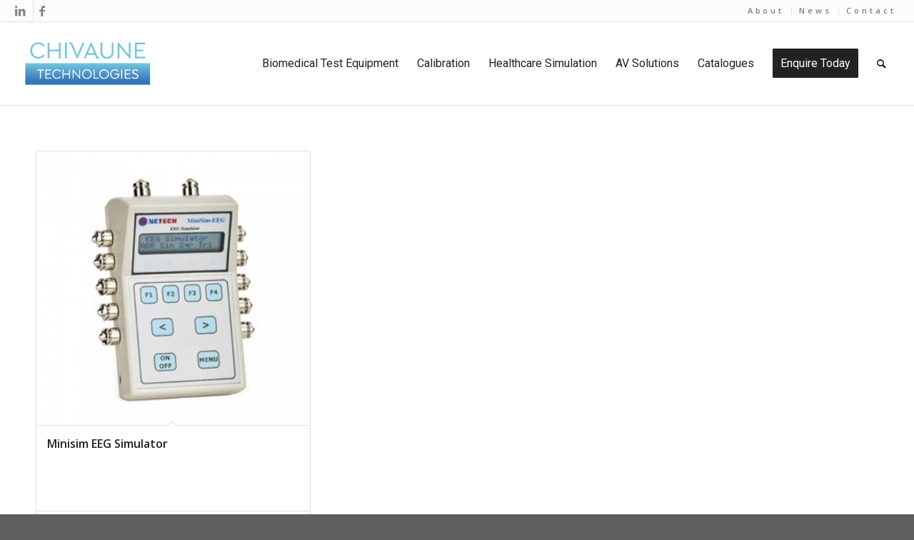

--- FILE ---
content_type: text/html; charset=UTF-8
request_url: https://chivaunetechnologies.com.au/product-tag/eeg-biomedical-test-equipment/
body_size: 28239
content:
<!DOCTYPE html>
<html lang="en-US" class="html_stretched responsive av-preloader-disabled av-default-lightbox  html_header_top html_logo_left html_main_nav_header html_menu_right html_large html_header_sticky html_header_shrinking_disabled html_header_topbar_active html_mobile_menu_tablet html_header_searchicon html_content_align_center html_header_unstick_top_disabled html_header_stretch html_av-overlay-side html_av-overlay-side-classic html_av-submenu-noclone html_entry_id_97 av-cookies-no-cookie-consent av-no-preview html_text_menu_active ">
<head>
<meta charset="UTF-8" />
<script type="text/javascript">
/* <![CDATA[ */
var gform;gform||(document.addEventListener("gform_main_scripts_loaded",function(){gform.scriptsLoaded=!0}),document.addEventListener("gform/theme/scripts_loaded",function(){gform.themeScriptsLoaded=!0}),window.addEventListener("DOMContentLoaded",function(){gform.domLoaded=!0}),gform={domLoaded:!1,scriptsLoaded:!1,themeScriptsLoaded:!1,isFormEditor:()=>"function"==typeof InitializeEditor,callIfLoaded:function(o){return!(!gform.domLoaded||!gform.scriptsLoaded||!gform.themeScriptsLoaded&&!gform.isFormEditor()||(gform.isFormEditor()&&console.warn("The use of gform.initializeOnLoaded() is deprecated in the form editor context and will be removed in Gravity Forms 3.1."),o(),0))},initializeOnLoaded:function(o){gform.callIfLoaded(o)||(document.addEventListener("gform_main_scripts_loaded",()=>{gform.scriptsLoaded=!0,gform.callIfLoaded(o)}),document.addEventListener("gform/theme/scripts_loaded",()=>{gform.themeScriptsLoaded=!0,gform.callIfLoaded(o)}),window.addEventListener("DOMContentLoaded",()=>{gform.domLoaded=!0,gform.callIfLoaded(o)}))},hooks:{action:{},filter:{}},addAction:function(o,r,e,t){gform.addHook("action",o,r,e,t)},addFilter:function(o,r,e,t){gform.addHook("filter",o,r,e,t)},doAction:function(o){gform.doHook("action",o,arguments)},applyFilters:function(o){return gform.doHook("filter",o,arguments)},removeAction:function(o,r){gform.removeHook("action",o,r)},removeFilter:function(o,r,e){gform.removeHook("filter",o,r,e)},addHook:function(o,r,e,t,n){null==gform.hooks[o][r]&&(gform.hooks[o][r]=[]);var d=gform.hooks[o][r];null==n&&(n=r+"_"+d.length),gform.hooks[o][r].push({tag:n,callable:e,priority:t=null==t?10:t})},doHook:function(r,o,e){var t;if(e=Array.prototype.slice.call(e,1),null!=gform.hooks[r][o]&&((o=gform.hooks[r][o]).sort(function(o,r){return o.priority-r.priority}),o.forEach(function(o){"function"!=typeof(t=o.callable)&&(t=window[t]),"action"==r?t.apply(null,e):e[0]=t.apply(null,e)})),"filter"==r)return e[0]},removeHook:function(o,r,t,n){var e;null!=gform.hooks[o][r]&&(e=(e=gform.hooks[o][r]).filter(function(o,r,e){return!!(null!=n&&n!=o.tag||null!=t&&t!=o.priority)}),gform.hooks[o][r]=e)}});
/* ]]> */
</script>



<!-- mobile setting -->
<meta name="viewport" content="width=device-width, initial-scale=1">

<!-- Scripts/CSS and wp_head hook -->
<meta name='robots' content='index, follow, max-image-preview:large, max-snippet:-1, max-video-preview:-1' />

	<!-- This site is optimized with the Yoast SEO plugin v26.7 - https://yoast.com/wordpress/plugins/seo/ -->
	<title>EEG biomedical test equipment Archives - Chivaune Technologies</title><link rel="stylesheet" href="https://chivaunetechnologies.com.au/wp-content/cache/min/1/e62ba3fbab76d70f8dbb3aa1eff0ddf4.css" media="all" data-minify="1" />
	<link rel="canonical" href="https://chivaunetechnologies.com.au/product-tag/eeg-biomedical-test-equipment/" />
	<meta property="og:locale" content="en_US" />
	<meta property="og:type" content="article" />
	<meta property="og:title" content="EEG biomedical test equipment Archives - Chivaune Technologies" />
	<meta property="og:url" content="https://chivaunetechnologies.com.au/product-tag/eeg-biomedical-test-equipment/" />
	<meta property="og:site_name" content="Chivaune Technologies" />
	<meta name="twitter:card" content="summary_large_image" />
	<script type="application/ld+json" class="yoast-schema-graph">{"@context":"https://schema.org","@graph":[{"@type":"CollectionPage","@id":"https://chivaunetechnologies.com.au/product-tag/eeg-biomedical-test-equipment/","url":"https://chivaunetechnologies.com.au/product-tag/eeg-biomedical-test-equipment/","name":"EEG biomedical test equipment Archives - Chivaune Technologies","isPartOf":{"@id":"https://chivaunetechnologies.com.au/#website"},"primaryImageOfPage":{"@id":"https://chivaunetechnologies.com.au/product-tag/eeg-biomedical-test-equipment/#primaryimage"},"image":{"@id":"https://chivaunetechnologies.com.au/product-tag/eeg-biomedical-test-equipment/#primaryimage"},"thumbnailUrl":"https://chivaunetechnologies.com.au/wp-content/uploads/2019/11/Minisim-330-1.jpg","breadcrumb":{"@id":"https://chivaunetechnologies.com.au/product-tag/eeg-biomedical-test-equipment/#breadcrumb"},"inLanguage":"en-US"},{"@type":"ImageObject","inLanguage":"en-US","@id":"https://chivaunetechnologies.com.au/product-tag/eeg-biomedical-test-equipment/#primaryimage","url":"https://chivaunetechnologies.com.au/wp-content/uploads/2019/11/Minisim-330-1.jpg","contentUrl":"https://chivaunetechnologies.com.au/wp-content/uploads/2019/11/Minisim-330-1.jpg","width":850,"height":850,"caption":"Netech Minisim EEG Simulator"},{"@type":"BreadcrumbList","@id":"https://chivaunetechnologies.com.au/product-tag/eeg-biomedical-test-equipment/#breadcrumb","itemListElement":[{"@type":"ListItem","position":1,"name":"Home","item":"https://chivaunetechnologies.com.au/"},{"@type":"ListItem","position":2,"name":"EEG biomedical test equipment"}]},{"@type":"WebSite","@id":"https://chivaunetechnologies.com.au/#website","url":"https://chivaunetechnologies.com.au/","name":"Chivaune Technologies","description":"Medical Equipment Sales and Service","potentialAction":[{"@type":"SearchAction","target":{"@type":"EntryPoint","urlTemplate":"https://chivaunetechnologies.com.au/?s={search_term_string}"},"query-input":{"@type":"PropertyValueSpecification","valueRequired":true,"valueName":"search_term_string"}}],"inLanguage":"en-US"}]}</script>
	<!-- / Yoast SEO plugin. -->


<link rel='dns-prefetch' href='//www.google.com' />
<link href='https://fonts.gstatic.com' crossorigin rel='preconnect' />
<link rel="alternate" type="application/rss+xml" title="Chivaune Technologies &raquo; Feed" href="https://chivaunetechnologies.com.au/feed/" />
<link rel="alternate" type="application/rss+xml" title="Chivaune Technologies &raquo; EEG biomedical test equipment Tag Feed" href="https://chivaunetechnologies.com.au/product-tag/eeg-biomedical-test-equipment/feed/" />

<!-- google webfont font replacement -->

			<script type='text/javascript'>

				(function() {
					
					/*	check if webfonts are disabled by user setting via cookie - or user must opt in.	*/
					var html = document.getElementsByTagName('html')[0];
					var cookie_check = html.className.indexOf('av-cookies-needs-opt-in') >= 0 || html.className.indexOf('av-cookies-can-opt-out') >= 0;
					var allow_continue = true;
					var silent_accept_cookie = html.className.indexOf('av-cookies-user-silent-accept') >= 0;

					if( cookie_check && ! silent_accept_cookie )
					{
						if( ! document.cookie.match(/aviaCookieConsent/) || html.className.indexOf('av-cookies-session-refused') >= 0 )
						{
							allow_continue = false;
						}
						else
						{
							if( ! document.cookie.match(/aviaPrivacyRefuseCookiesHideBar/) )
							{
								allow_continue = false;
							}
							else if( ! document.cookie.match(/aviaPrivacyEssentialCookiesEnabled/) )
							{
								allow_continue = false;
							}
							else if( document.cookie.match(/aviaPrivacyGoogleWebfontsDisabled/) )
							{
								allow_continue = false;
							}
						}
					}
					
					if( allow_continue )
					{
						var f = document.createElement('link');
					
						f.type 	= 'text/css';
						f.rel 	= 'stylesheet';
						f.href 	= '//fonts.googleapis.com/css?family=Open+Sans:400,600%7CRoboto:100,400,700';
						f.id 	= 'avia-google-webfont';

						document.getElementsByTagName('head')[0].appendChild(f);
					}
				})();
			
			</script>
			<style id='wp-img-auto-sizes-contain-inline-css' type='text/css'>
img:is([sizes=auto i],[sizes^="auto," i]){contain-intrinsic-size:3000px 1500px}
/*# sourceURL=wp-img-auto-sizes-contain-inline-css */
</style>





























<style id='wp-emoji-styles-inline-css' type='text/css'>

	img.wp-smiley, img.emoji {
		display: inline !important;
		border: none !important;
		box-shadow: none !important;
		height: 1em !important;
		width: 1em !important;
		margin: 0 0.07em !important;
		vertical-align: -0.1em !important;
		background: none !important;
		padding: 0 !important;
	}
/*# sourceURL=wp-emoji-styles-inline-css */
</style>
<style id='wp-block-library-inline-css' type='text/css'>
:root{--wp-block-synced-color:#7a00df;--wp-block-synced-color--rgb:122,0,223;--wp-bound-block-color:var(--wp-block-synced-color);--wp-editor-canvas-background:#ddd;--wp-admin-theme-color:#007cba;--wp-admin-theme-color--rgb:0,124,186;--wp-admin-theme-color-darker-10:#006ba1;--wp-admin-theme-color-darker-10--rgb:0,107,160.5;--wp-admin-theme-color-darker-20:#005a87;--wp-admin-theme-color-darker-20--rgb:0,90,135;--wp-admin-border-width-focus:2px}@media (min-resolution:192dpi){:root{--wp-admin-border-width-focus:1.5px}}.wp-element-button{cursor:pointer}:root .has-very-light-gray-background-color{background-color:#eee}:root .has-very-dark-gray-background-color{background-color:#313131}:root .has-very-light-gray-color{color:#eee}:root .has-very-dark-gray-color{color:#313131}:root .has-vivid-green-cyan-to-vivid-cyan-blue-gradient-background{background:linear-gradient(135deg,#00d084,#0693e3)}:root .has-purple-crush-gradient-background{background:linear-gradient(135deg,#34e2e4,#4721fb 50%,#ab1dfe)}:root .has-hazy-dawn-gradient-background{background:linear-gradient(135deg,#faaca8,#dad0ec)}:root .has-subdued-olive-gradient-background{background:linear-gradient(135deg,#fafae1,#67a671)}:root .has-atomic-cream-gradient-background{background:linear-gradient(135deg,#fdd79a,#004a59)}:root .has-nightshade-gradient-background{background:linear-gradient(135deg,#330968,#31cdcf)}:root .has-midnight-gradient-background{background:linear-gradient(135deg,#020381,#2874fc)}:root{--wp--preset--font-size--normal:16px;--wp--preset--font-size--huge:42px}.has-regular-font-size{font-size:1em}.has-larger-font-size{font-size:2.625em}.has-normal-font-size{font-size:var(--wp--preset--font-size--normal)}.has-huge-font-size{font-size:var(--wp--preset--font-size--huge)}.has-text-align-center{text-align:center}.has-text-align-left{text-align:left}.has-text-align-right{text-align:right}.has-fit-text{white-space:nowrap!important}#end-resizable-editor-section{display:none}.aligncenter{clear:both}.items-justified-left{justify-content:flex-start}.items-justified-center{justify-content:center}.items-justified-right{justify-content:flex-end}.items-justified-space-between{justify-content:space-between}.screen-reader-text{border:0;clip-path:inset(50%);height:1px;margin:-1px;overflow:hidden;padding:0;position:absolute;width:1px;word-wrap:normal!important}.screen-reader-text:focus{background-color:#ddd;clip-path:none;color:#444;display:block;font-size:1em;height:auto;left:5px;line-height:normal;padding:15px 23px 14px;text-decoration:none;top:5px;width:auto;z-index:100000}html :where(.has-border-color){border-style:solid}html :where([style*=border-top-color]){border-top-style:solid}html :where([style*=border-right-color]){border-right-style:solid}html :where([style*=border-bottom-color]){border-bottom-style:solid}html :where([style*=border-left-color]){border-left-style:solid}html :where([style*=border-width]){border-style:solid}html :where([style*=border-top-width]){border-top-style:solid}html :where([style*=border-right-width]){border-right-style:solid}html :where([style*=border-bottom-width]){border-bottom-style:solid}html :where([style*=border-left-width]){border-left-style:solid}html :where(img[class*=wp-image-]){height:auto;max-width:100%}:where(figure){margin:0 0 1em}html :where(.is-position-sticky){--wp-admin--admin-bar--position-offset:var(--wp-admin--admin-bar--height,0px)}@media screen and (max-width:600px){html :where(.is-position-sticky){--wp-admin--admin-bar--position-offset:0px}}

/*# sourceURL=wp-block-library-inline-css */
</style>
<style id='global-styles-inline-css' type='text/css'>
:root{--wp--preset--aspect-ratio--square: 1;--wp--preset--aspect-ratio--4-3: 4/3;--wp--preset--aspect-ratio--3-4: 3/4;--wp--preset--aspect-ratio--3-2: 3/2;--wp--preset--aspect-ratio--2-3: 2/3;--wp--preset--aspect-ratio--16-9: 16/9;--wp--preset--aspect-ratio--9-16: 9/16;--wp--preset--color--black: #000000;--wp--preset--color--cyan-bluish-gray: #abb8c3;--wp--preset--color--white: #ffffff;--wp--preset--color--pale-pink: #f78da7;--wp--preset--color--vivid-red: #cf2e2e;--wp--preset--color--luminous-vivid-orange: #ff6900;--wp--preset--color--luminous-vivid-amber: #fcb900;--wp--preset--color--light-green-cyan: #7bdcb5;--wp--preset--color--vivid-green-cyan: #00d084;--wp--preset--color--pale-cyan-blue: #8ed1fc;--wp--preset--color--vivid-cyan-blue: #0693e3;--wp--preset--color--vivid-purple: #9b51e0;--wp--preset--gradient--vivid-cyan-blue-to-vivid-purple: linear-gradient(135deg,rgb(6,147,227) 0%,rgb(155,81,224) 100%);--wp--preset--gradient--light-green-cyan-to-vivid-green-cyan: linear-gradient(135deg,rgb(122,220,180) 0%,rgb(0,208,130) 100%);--wp--preset--gradient--luminous-vivid-amber-to-luminous-vivid-orange: linear-gradient(135deg,rgb(252,185,0) 0%,rgb(255,105,0) 100%);--wp--preset--gradient--luminous-vivid-orange-to-vivid-red: linear-gradient(135deg,rgb(255,105,0) 0%,rgb(207,46,46) 100%);--wp--preset--gradient--very-light-gray-to-cyan-bluish-gray: linear-gradient(135deg,rgb(238,238,238) 0%,rgb(169,184,195) 100%);--wp--preset--gradient--cool-to-warm-spectrum: linear-gradient(135deg,rgb(74,234,220) 0%,rgb(151,120,209) 20%,rgb(207,42,186) 40%,rgb(238,44,130) 60%,rgb(251,105,98) 80%,rgb(254,248,76) 100%);--wp--preset--gradient--blush-light-purple: linear-gradient(135deg,rgb(255,206,236) 0%,rgb(152,150,240) 100%);--wp--preset--gradient--blush-bordeaux: linear-gradient(135deg,rgb(254,205,165) 0%,rgb(254,45,45) 50%,rgb(107,0,62) 100%);--wp--preset--gradient--luminous-dusk: linear-gradient(135deg,rgb(255,203,112) 0%,rgb(199,81,192) 50%,rgb(65,88,208) 100%);--wp--preset--gradient--pale-ocean: linear-gradient(135deg,rgb(255,245,203) 0%,rgb(182,227,212) 50%,rgb(51,167,181) 100%);--wp--preset--gradient--electric-grass: linear-gradient(135deg,rgb(202,248,128) 0%,rgb(113,206,126) 100%);--wp--preset--gradient--midnight: linear-gradient(135deg,rgb(2,3,129) 0%,rgb(40,116,252) 100%);--wp--preset--font-size--small: 13px;--wp--preset--font-size--medium: 20px;--wp--preset--font-size--large: 36px;--wp--preset--font-size--x-large: 42px;--wp--preset--spacing--20: 0.44rem;--wp--preset--spacing--30: 0.67rem;--wp--preset--spacing--40: 1rem;--wp--preset--spacing--50: 1.5rem;--wp--preset--spacing--60: 2.25rem;--wp--preset--spacing--70: 3.38rem;--wp--preset--spacing--80: 5.06rem;--wp--preset--shadow--natural: 6px 6px 9px rgba(0, 0, 0, 0.2);--wp--preset--shadow--deep: 12px 12px 50px rgba(0, 0, 0, 0.4);--wp--preset--shadow--sharp: 6px 6px 0px rgba(0, 0, 0, 0.2);--wp--preset--shadow--outlined: 6px 6px 0px -3px rgb(255, 255, 255), 6px 6px rgb(0, 0, 0);--wp--preset--shadow--crisp: 6px 6px 0px rgb(0, 0, 0);}:where(.is-layout-flex){gap: 0.5em;}:where(.is-layout-grid){gap: 0.5em;}body .is-layout-flex{display: flex;}.is-layout-flex{flex-wrap: wrap;align-items: center;}.is-layout-flex > :is(*, div){margin: 0;}body .is-layout-grid{display: grid;}.is-layout-grid > :is(*, div){margin: 0;}:where(.wp-block-columns.is-layout-flex){gap: 2em;}:where(.wp-block-columns.is-layout-grid){gap: 2em;}:where(.wp-block-post-template.is-layout-flex){gap: 1.25em;}:where(.wp-block-post-template.is-layout-grid){gap: 1.25em;}.has-black-color{color: var(--wp--preset--color--black) !important;}.has-cyan-bluish-gray-color{color: var(--wp--preset--color--cyan-bluish-gray) !important;}.has-white-color{color: var(--wp--preset--color--white) !important;}.has-pale-pink-color{color: var(--wp--preset--color--pale-pink) !important;}.has-vivid-red-color{color: var(--wp--preset--color--vivid-red) !important;}.has-luminous-vivid-orange-color{color: var(--wp--preset--color--luminous-vivid-orange) !important;}.has-luminous-vivid-amber-color{color: var(--wp--preset--color--luminous-vivid-amber) !important;}.has-light-green-cyan-color{color: var(--wp--preset--color--light-green-cyan) !important;}.has-vivid-green-cyan-color{color: var(--wp--preset--color--vivid-green-cyan) !important;}.has-pale-cyan-blue-color{color: var(--wp--preset--color--pale-cyan-blue) !important;}.has-vivid-cyan-blue-color{color: var(--wp--preset--color--vivid-cyan-blue) !important;}.has-vivid-purple-color{color: var(--wp--preset--color--vivid-purple) !important;}.has-black-background-color{background-color: var(--wp--preset--color--black) !important;}.has-cyan-bluish-gray-background-color{background-color: var(--wp--preset--color--cyan-bluish-gray) !important;}.has-white-background-color{background-color: var(--wp--preset--color--white) !important;}.has-pale-pink-background-color{background-color: var(--wp--preset--color--pale-pink) !important;}.has-vivid-red-background-color{background-color: var(--wp--preset--color--vivid-red) !important;}.has-luminous-vivid-orange-background-color{background-color: var(--wp--preset--color--luminous-vivid-orange) !important;}.has-luminous-vivid-amber-background-color{background-color: var(--wp--preset--color--luminous-vivid-amber) !important;}.has-light-green-cyan-background-color{background-color: var(--wp--preset--color--light-green-cyan) !important;}.has-vivid-green-cyan-background-color{background-color: var(--wp--preset--color--vivid-green-cyan) !important;}.has-pale-cyan-blue-background-color{background-color: var(--wp--preset--color--pale-cyan-blue) !important;}.has-vivid-cyan-blue-background-color{background-color: var(--wp--preset--color--vivid-cyan-blue) !important;}.has-vivid-purple-background-color{background-color: var(--wp--preset--color--vivid-purple) !important;}.has-black-border-color{border-color: var(--wp--preset--color--black) !important;}.has-cyan-bluish-gray-border-color{border-color: var(--wp--preset--color--cyan-bluish-gray) !important;}.has-white-border-color{border-color: var(--wp--preset--color--white) !important;}.has-pale-pink-border-color{border-color: var(--wp--preset--color--pale-pink) !important;}.has-vivid-red-border-color{border-color: var(--wp--preset--color--vivid-red) !important;}.has-luminous-vivid-orange-border-color{border-color: var(--wp--preset--color--luminous-vivid-orange) !important;}.has-luminous-vivid-amber-border-color{border-color: var(--wp--preset--color--luminous-vivid-amber) !important;}.has-light-green-cyan-border-color{border-color: var(--wp--preset--color--light-green-cyan) !important;}.has-vivid-green-cyan-border-color{border-color: var(--wp--preset--color--vivid-green-cyan) !important;}.has-pale-cyan-blue-border-color{border-color: var(--wp--preset--color--pale-cyan-blue) !important;}.has-vivid-cyan-blue-border-color{border-color: var(--wp--preset--color--vivid-cyan-blue) !important;}.has-vivid-purple-border-color{border-color: var(--wp--preset--color--vivid-purple) !important;}.has-vivid-cyan-blue-to-vivid-purple-gradient-background{background: var(--wp--preset--gradient--vivid-cyan-blue-to-vivid-purple) !important;}.has-light-green-cyan-to-vivid-green-cyan-gradient-background{background: var(--wp--preset--gradient--light-green-cyan-to-vivid-green-cyan) !important;}.has-luminous-vivid-amber-to-luminous-vivid-orange-gradient-background{background: var(--wp--preset--gradient--luminous-vivid-amber-to-luminous-vivid-orange) !important;}.has-luminous-vivid-orange-to-vivid-red-gradient-background{background: var(--wp--preset--gradient--luminous-vivid-orange-to-vivid-red) !important;}.has-very-light-gray-to-cyan-bluish-gray-gradient-background{background: var(--wp--preset--gradient--very-light-gray-to-cyan-bluish-gray) !important;}.has-cool-to-warm-spectrum-gradient-background{background: var(--wp--preset--gradient--cool-to-warm-spectrum) !important;}.has-blush-light-purple-gradient-background{background: var(--wp--preset--gradient--blush-light-purple) !important;}.has-blush-bordeaux-gradient-background{background: var(--wp--preset--gradient--blush-bordeaux) !important;}.has-luminous-dusk-gradient-background{background: var(--wp--preset--gradient--luminous-dusk) !important;}.has-pale-ocean-gradient-background{background: var(--wp--preset--gradient--pale-ocean) !important;}.has-electric-grass-gradient-background{background: var(--wp--preset--gradient--electric-grass) !important;}.has-midnight-gradient-background{background: var(--wp--preset--gradient--midnight) !important;}.has-small-font-size{font-size: var(--wp--preset--font-size--small) !important;}.has-medium-font-size{font-size: var(--wp--preset--font-size--medium) !important;}.has-large-font-size{font-size: var(--wp--preset--font-size--large) !important;}.has-x-large-font-size{font-size: var(--wp--preset--font-size--x-large) !important;}
/*# sourceURL=global-styles-inline-css */
</style>

<style id='classic-theme-styles-inline-css' type='text/css'>
/*! This file is auto-generated */
.wp-block-button__link{color:#fff;background-color:#32373c;border-radius:9999px;box-shadow:none;text-decoration:none;padding:calc(.667em + 2px) calc(1.333em + 2px);font-size:1.125em}.wp-block-file__button{background:#32373c;color:#fff;text-decoration:none}
/*# sourceURL=/wp-includes/css/classic-themes.min.css */
</style>




<style id='woocommerce-inline-inline-css' type='text/css'>
.woocommerce form .form-row .required { visibility: visible; }
/*# sourceURL=woocommerce-inline-inline-css */
</style>


<style id='ywctm-frontend-inline-css' type='text/css'>
.widget.woocommerce.widget_shopping_cart{display: none !important}
/*# sourceURL=ywctm-frontend-inline-css */
</style>









<style id='popup-maker-site-inline-css' type='text/css'>
/* Popup Google Fonts */
@import url('//fonts.googleapis.com/css?family=Montserrat:100');

/* Popup Theme 1519: Floating Bar - Soft Blue */
.pum-theme-1519, .pum-theme-floating-bar { background-color: rgba( 255, 255, 255, 0.00 ) } 
.pum-theme-1519 .pum-container, .pum-theme-floating-bar .pum-container { padding: 8px; border-radius: 0px; border: 1px none #000000; box-shadow: 1px 1px 3px 0px rgba( 2, 2, 2, 0.23 ); background-color: rgba( 238, 246, 252, 1.00 ) } 
.pum-theme-1519 .pum-title, .pum-theme-floating-bar .pum-title { color: #505050; text-align: left; text-shadow: 0px 0px 0px rgba( 2, 2, 2, 0.23 ); font-family: inherit; font-weight: 400; font-size: 32px; line-height: 36px } 
.pum-theme-1519 .pum-content, .pum-theme-floating-bar .pum-content { color: #505050; font-family: inherit; font-weight: 400 } 
.pum-theme-1519 .pum-content + .pum-close, .pum-theme-floating-bar .pum-content + .pum-close { position: absolute; height: 18px; width: 18px; left: auto; right: 5px; bottom: auto; top: 50%; padding: 0px; color: #505050; font-family: Sans-Serif; font-weight: 700; font-size: 15px; line-height: 18px; border: 1px solid #505050; border-radius: 15px; box-shadow: 0px 0px 0px 0px rgba( 2, 2, 2, 0.00 ); text-shadow: 0px 0px 0px rgba( 0, 0, 0, 0.00 ); background-color: rgba( 255, 255, 255, 0.00 ); transform: translate(0, -50%) } 

/* Popup Theme 1520: Content Only - For use with page builders or block editor */
.pum-theme-1520, .pum-theme-content-only { background-color: rgba( 0, 0, 0, 0.70 ) } 
.pum-theme-1520 .pum-container, .pum-theme-content-only .pum-container { padding: 0px; border-radius: 0px; border: 1px none #000000; box-shadow: 0px 0px 0px 0px rgba( 2, 2, 2, 0.00 ) } 
.pum-theme-1520 .pum-title, .pum-theme-content-only .pum-title { color: #000000; text-align: left; text-shadow: 0px 0px 0px rgba( 2, 2, 2, 0.23 ); font-family: inherit; font-weight: 400; font-size: 32px; line-height: 36px } 
.pum-theme-1520 .pum-content, .pum-theme-content-only .pum-content { color: #8c8c8c; font-family: inherit; font-weight: 400 } 
.pum-theme-1520 .pum-content + .pum-close, .pum-theme-content-only .pum-content + .pum-close { position: absolute; height: 18px; width: 18px; left: auto; right: 7px; bottom: auto; top: 7px; padding: 0px; color: #000000; font-family: inherit; font-weight: 700; font-size: 20px; line-height: 20px; border: 1px none #ffffff; border-radius: 15px; box-shadow: 0px 0px 0px 0px rgba( 2, 2, 2, 0.00 ); text-shadow: 0px 0px 0px rgba( 0, 0, 0, 0.00 ); background-color: rgba( 255, 255, 255, 0.00 ) } 

/* Popup Theme 627: Enterprise Blue */
.pum-theme-627, .pum-theme-enterprise-blue { background-color: rgba( 0, 0, 0, 0.70 ) } 
.pum-theme-627 .pum-container, .pum-theme-enterprise-blue .pum-container { padding: 28px; border-radius: 5px; border: 1px none #000000; box-shadow: 0px 10px 25px 4px rgba( 2, 2, 2, 0.50 ); background-color: rgba( 255, 255, 255, 1.00 ) } 
.pum-theme-627 .pum-title, .pum-theme-enterprise-blue .pum-title { color: #2fa3d5; text-align: left; text-shadow: 0px 0px 0px rgba( 2, 2, 2, 0.23 ); font-family: inherit; font-weight: 100; font-size: 34px; line-height: 36px } 
.pum-theme-627 .pum-content, .pum-theme-enterprise-blue .pum-content { color: #2d2d2d; font-family: inherit; font-weight: 100 } 
.pum-theme-627 .pum-content + .pum-close, .pum-theme-enterprise-blue .pum-content + .pum-close { position: absolute; height: 28px; width: 28px; left: auto; right: 8px; bottom: auto; top: 8px; padding: 4px; color: #ffffff; font-family: Times New Roman; font-weight: 100; font-size: 20px; line-height: 20px; border: 1px none #ffffff; border-radius: 42px; box-shadow: 0px 0px 0px 0px rgba( 2, 2, 2, 0.23 ); text-shadow: 0px 0px 0px rgba( 0, 0, 0, 0.23 ); background-color: rgba( 47, 163, 213, 1.00 ) } 

/* Popup Theme 625: Default Theme */
.pum-theme-625, .pum-theme-default-theme { background-color: rgba( 255, 255, 255, 1.00 ) } 
.pum-theme-625 .pum-container, .pum-theme-default-theme .pum-container { padding: 18px; border-radius: px; border: 1px none #000000; box-shadow: 1px 1px 3px px rgba( 2, 2, 2, 0.23 ); background-color: rgba( 249, 249, 249, 1.00 ) } 
.pum-theme-625 .pum-title, .pum-theme-default-theme .pum-title { color: #000000; text-align: left; text-shadow: px px px rgba( 2, 2, 2, 0.23 ); font-family: inherit; font-weight: 400; font-size: 32px; font-style: normal; line-height: 36px } 
.pum-theme-625 .pum-content, .pum-theme-default-theme .pum-content { color: #8c8c8c; font-family: inherit; font-weight: 400; font-style: inherit } 
.pum-theme-625 .pum-content + .pum-close, .pum-theme-default-theme .pum-content + .pum-close { position: absolute; height: auto; width: auto; left: auto; right: px; bottom: auto; top: px; padding: 8px; color: #ffffff; font-family: inherit; font-weight: 400; font-size: 12px; font-style: inherit; line-height: 36px; border: 1px none #ffffff; border-radius: px; box-shadow: 1px 1px 3px px rgba( 2, 2, 2, 0.23 ); text-shadow: px px px rgba( 0, 0, 0, 0.23 ); background-color: rgba( 0, 183, 205, 1.00 ) } 

/* Popup Theme 626: Light Box */
.pum-theme-626, .pum-theme-lightbox { background-color: rgba( 0, 0, 0, 0.60 ) } 
.pum-theme-626 .pum-container, .pum-theme-lightbox .pum-container { padding: 18px; border-radius: 3px; border: 8px solid #000000; box-shadow: 0px 0px 30px 0px rgba( 2, 2, 2, 1.00 ); background-color: rgba( 255, 255, 255, 1.00 ) } 
.pum-theme-626 .pum-title, .pum-theme-lightbox .pum-title { color: #000000; text-align: left; text-shadow: 0px 0px 0px rgba( 2, 2, 2, 0.23 ); font-family: inherit; font-weight: 100; font-size: 32px; line-height: 36px } 
.pum-theme-626 .pum-content, .pum-theme-lightbox .pum-content { color: #000000; font-family: inherit; font-weight: 100 } 
.pum-theme-626 .pum-content + .pum-close, .pum-theme-lightbox .pum-content + .pum-close { position: absolute; height: 26px; width: 26px; left: auto; right: -13px; bottom: auto; top: -13px; padding: 0px; color: #ffffff; font-family: Arial; font-weight: 100; font-size: 24px; line-height: 24px; border: 2px solid #ffffff; border-radius: 26px; box-shadow: 0px 0px 15px 1px rgba( 2, 2, 2, 0.75 ); text-shadow: 0px 0px 0px rgba( 0, 0, 0, 0.23 ); background-color: rgba( 0, 0, 0, 1.00 ) } 

/* Popup Theme 628: Hello Box */
.pum-theme-628, .pum-theme-hello-box { background-color: rgba( 0, 0, 0, 0.75 ) } 
.pum-theme-628 .pum-container, .pum-theme-hello-box .pum-container { padding: 30px; border-radius: 80px; border: 14px solid #81d742; box-shadow: 0px 0px 0px 0px rgba( 2, 2, 2, 0.00 ); background-color: rgba( 255, 255, 255, 1.00 ) } 
.pum-theme-628 .pum-title, .pum-theme-hello-box .pum-title { color: #2d2d2d; text-align: left; text-shadow: 0px 0px 0px rgba( 2, 2, 2, 0.23 ); font-family: Montserrat; font-weight: 100; font-size: 32px; line-height: 36px } 
.pum-theme-628 .pum-content, .pum-theme-hello-box .pum-content { color: #2d2d2d; font-family: inherit; font-weight: 100 } 
.pum-theme-628 .pum-content + .pum-close, .pum-theme-hello-box .pum-content + .pum-close { position: absolute; height: auto; width: auto; left: auto; right: -30px; bottom: auto; top: -30px; padding: 0px; color: #2d2d2d; font-family: Times New Roman; font-weight: 100; font-size: 32px; line-height: 28px; border: 1px none #ffffff; border-radius: 28px; box-shadow: 0px 0px 0px 0px rgba( 2, 2, 2, 0.23 ); text-shadow: 0px 0px 0px rgba( 0, 0, 0, 0.23 ); background-color: rgba( 255, 255, 255, 1.00 ) } 

/* Popup Theme 629: Cutting Edge */
.pum-theme-629, .pum-theme-cutting-edge { background-color: rgba( 0, 0, 0, 0.50 ) } 
.pum-theme-629 .pum-container, .pum-theme-cutting-edge .pum-container { padding: 18px; border-radius: 0px; border: 1px none #000000; box-shadow: 0px 10px 25px 0px rgba( 2, 2, 2, 0.50 ); background-color: rgba( 30, 115, 190, 1.00 ) } 
.pum-theme-629 .pum-title, .pum-theme-cutting-edge .pum-title { color: #ffffff; text-align: left; text-shadow: 0px 0px 0px rgba( 2, 2, 2, 0.23 ); font-family: Sans-Serif; font-weight: 100; font-size: 26px; line-height: 28px } 
.pum-theme-629 .pum-content, .pum-theme-cutting-edge .pum-content { color: #ffffff; font-family: inherit; font-weight: 100 } 
.pum-theme-629 .pum-content + .pum-close, .pum-theme-cutting-edge .pum-content + .pum-close { position: absolute; height: 24px; width: 24px; left: auto; right: 0px; bottom: auto; top: 0px; padding: 0px; color: #1e73be; font-family: Times New Roman; font-weight: 100; font-size: 32px; line-height: 24px; border: 1px none #ffffff; border-radius: 0px; box-shadow: -1px 1px 1px 0px rgba( 2, 2, 2, 0.10 ); text-shadow: -1px 1px 1px rgba( 0, 0, 0, 0.10 ); background-color: rgba( 238, 238, 34, 1.00 ) } 

/* Popup Theme 630: Framed Border */
.pum-theme-630, .pum-theme-framed-border { background-color: rgba( 255, 255, 255, 0.50 ) } 
.pum-theme-630 .pum-container, .pum-theme-framed-border .pum-container { padding: 18px; border-radius: 0px; border: 20px outset #dd3333; box-shadow: 1px 1px 3px 0px rgba( 2, 2, 2, 0.97 ) inset; background-color: rgba( 255, 251, 239, 1.00 ) } 
.pum-theme-630 .pum-title, .pum-theme-framed-border .pum-title { color: #000000; text-align: left; text-shadow: 0px 0px 0px rgba( 2, 2, 2, 0.23 ); font-family: inherit; font-weight: 100; font-size: 32px; line-height: 36px } 
.pum-theme-630 .pum-content, .pum-theme-framed-border .pum-content { color: #2d2d2d; font-family: inherit; font-weight: 100 } 
.pum-theme-630 .pum-content + .pum-close, .pum-theme-framed-border .pum-content + .pum-close { position: absolute; height: 20px; width: 20px; left: auto; right: -20px; bottom: auto; top: -20px; padding: 0px; color: #ffffff; font-family: Tahoma; font-weight: 700; font-size: 16px; line-height: 18px; border: 1px none #ffffff; border-radius: 0px; box-shadow: 0px 0px 0px 0px rgba( 2, 2, 2, 0.23 ); text-shadow: 0px 0px 0px rgba( 0, 0, 0, 0.23 ); background-color: rgba( 0, 0, 0, 0.55 ) } 

#pum-3216 {z-index: 99999}
#pum-3231 {z-index: 9999}
#pum-2183 {z-index: 1999999999}
#pum-637 {z-index: 1999999999}

/*# sourceURL=popup-maker-site-inline-css */
</style>








<script type="text/javascript" src="https://chivaunetechnologies.com.au/wp-includes/js/jquery/jquery.min.js?ver=3.7.1" id="jquery-core-js"></script>
<script type="text/javascript" src="https://chivaunetechnologies.com.au/wp-includes/js/jquery/jquery-migrate.min.js?ver=3.4.1" id="jquery-migrate-js"></script>
<script type="text/javascript" src="https://chivaunetechnologies.com.au/wp-content/plugins/woocommerce/assets/js/jquery-blockui/jquery.blockUI.min.js?ver=2.7.0-wc.10.4.3" id="wc-jquery-blockui-js" defer="defer" data-wp-strategy="defer"></script>
<script type="text/javascript" id="wc-add-to-cart-js-extra">
/* <![CDATA[ */
var wc_add_to_cart_params = {"ajax_url":"/wp-admin/admin-ajax.php","wc_ajax_url":"/?wc-ajax=%%endpoint%%","i18n_view_cart":"View cart","cart_url":"https://chivaunetechnologies.com.au/chivaune-technologies-biomedical-test-equipment-australia-new-zealand-calibration-services-cart/","is_cart":"","cart_redirect_after_add":"no"};
//# sourceURL=wc-add-to-cart-js-extra
/* ]]> */
</script>
<script type="text/javascript" src="https://chivaunetechnologies.com.au/wp-content/plugins/woocommerce/assets/js/frontend/add-to-cart.min.js?ver=10.4.3" id="wc-add-to-cart-js" defer="defer" data-wp-strategy="defer"></script>
<script type="text/javascript" src="https://chivaunetechnologies.com.au/wp-content/plugins/woocommerce/assets/js/js-cookie/js.cookie.min.js?ver=2.1.4-wc.10.4.3" id="wc-js-cookie-js" defer="defer" data-wp-strategy="defer"></script>
<script type="text/javascript" id="woocommerce-js-extra">
/* <![CDATA[ */
var woocommerce_params = {"ajax_url":"/wp-admin/admin-ajax.php","wc_ajax_url":"/?wc-ajax=%%endpoint%%","i18n_password_show":"Show password","i18n_password_hide":"Hide password"};
//# sourceURL=woocommerce-js-extra
/* ]]> */
</script>
<script type="text/javascript" src="https://chivaunetechnologies.com.au/wp-content/plugins/woocommerce/assets/js/frontend/woocommerce.min.js?ver=10.4.3" id="woocommerce-js" defer="defer" data-wp-strategy="defer"></script>
<script type="text/javascript" src="https://chivaunetechnologies.com.au/wp-content/themes/enfold/js/avia-compat.js?ver=4.8.6.1" id="avia-compat-js"></script>
<script type="text/javascript" defer='defer' src="https://chivaunetechnologies.com.au/wp-content/plugins/gravityforms/js/jquery.json.min.js?ver=2.9.25" id="gform_json-js"></script>
<script type="text/javascript" id="gform_gravityforms-js-extra">
/* <![CDATA[ */
var gf_global = {"gf_currency_config":{"name":"Australian Dollar","symbol_left":"$","symbol_right":"","symbol_padding":" ","thousand_separator":",","decimal_separator":".","decimals":2,"code":"AUD"},"base_url":"https://chivaunetechnologies.com.au/wp-content/plugins/gravityforms","number_formats":[],"spinnerUrl":"https://chivaunetechnologies.com.au/wp-content/plugins/gravityforms/images/spinner.svg","version_hash":"39887a5b822f7973b770d60ff4a2dd92","strings":{"newRowAdded":"New row added.","rowRemoved":"Row removed","formSaved":"The form has been saved.  The content contains the link to return and complete the form."}};
var gf_global = {"gf_currency_config":{"name":"Australian Dollar","symbol_left":"$","symbol_right":"","symbol_padding":" ","thousand_separator":",","decimal_separator":".","decimals":2,"code":"AUD"},"base_url":"https://chivaunetechnologies.com.au/wp-content/plugins/gravityforms","number_formats":[],"spinnerUrl":"https://chivaunetechnologies.com.au/wp-content/plugins/gravityforms/images/spinner.svg","version_hash":"39887a5b822f7973b770d60ff4a2dd92","strings":{"newRowAdded":"New row added.","rowRemoved":"Row removed","formSaved":"The form has been saved.  The content contains the link to return and complete the form."}};
var gf_global = {"gf_currency_config":{"name":"Australian Dollar","symbol_left":"$","symbol_right":"","symbol_padding":" ","thousand_separator":",","decimal_separator":".","decimals":2,"code":"AUD"},"base_url":"https://chivaunetechnologies.com.au/wp-content/plugins/gravityforms","number_formats":[],"spinnerUrl":"https://chivaunetechnologies.com.au/wp-content/plugins/gravityforms/images/spinner.svg","version_hash":"39887a5b822f7973b770d60ff4a2dd92","strings":{"newRowAdded":"New row added.","rowRemoved":"Row removed","formSaved":"The form has been saved.  The content contains the link to return and complete the form."}};
var gf_global = {"gf_currency_config":{"name":"Australian Dollar","symbol_left":"$","symbol_right":"","symbol_padding":" ","thousand_separator":",","decimal_separator":".","decimals":2,"code":"AUD"},"base_url":"https://chivaunetechnologies.com.au/wp-content/plugins/gravityforms","number_formats":[],"spinnerUrl":"https://chivaunetechnologies.com.au/wp-content/plugins/gravityforms/images/spinner.svg","version_hash":"39887a5b822f7973b770d60ff4a2dd92","strings":{"newRowAdded":"New row added.","rowRemoved":"Row removed","formSaved":"The form has been saved.  The content contains the link to return and complete the form."}};
var gform_i18n = {"datepicker":{"days":{"monday":"Mo","tuesday":"Tu","wednesday":"We","thursday":"Th","friday":"Fr","saturday":"Sa","sunday":"Su"},"months":{"january":"January","february":"February","march":"March","april":"April","may":"May","june":"June","july":"July","august":"August","september":"September","october":"October","november":"November","december":"December"},"firstDay":1,"iconText":"Select date"}};
var gf_legacy_multi = {"3":"","2":"1"};
var gform_gravityforms = {"strings":{"invalid_file_extension":"This type of file is not allowed. Must be one of the following:","delete_file":"Delete this file","in_progress":"in progress","file_exceeds_limit":"File exceeds size limit","illegal_extension":"This type of file is not allowed.","max_reached":"Maximum number of files reached","unknown_error":"There was a problem while saving the file on the server","currently_uploading":"Please wait for the uploading to complete","cancel":"Cancel","cancel_upload":"Cancel this upload","cancelled":"Cancelled","error":"Error","message":"Message"},"vars":{"images_url":"https://chivaunetechnologies.com.au/wp-content/plugins/gravityforms/images"}};
//# sourceURL=gform_gravityforms-js-extra
/* ]]> */
</script>
<script type="text/javascript" defer='defer' src="https://chivaunetechnologies.com.au/wp-content/plugins/gravityforms/js/gravityforms.min.js?ver=2.9.25" id="gform_gravityforms-js"></script>
<script type="text/javascript" defer='defer' src="https://www.google.com/recaptcha/api.js?hl=en&amp;ver=6.9#038;render=explicit" id="gform_recaptcha-js"></script>
<script type="text/javascript" defer='defer' src="https://chivaunetechnologies.com.au/wp-content/plugins/gravityforms/assets/js/dist/utils.min.js?ver=48a3755090e76a154853db28fc254681" id="gform_gravityforms_utils-js"></script>
<link rel="https://api.w.org/" href="https://chivaunetechnologies.com.au/wp-json/" /><link rel="alternate" title="JSON" type="application/json" href="https://chivaunetechnologies.com.au/wp-json/wp/v2/product_tag/313" /><link rel="EditURI" type="application/rsd+xml" title="RSD" href="https://chivaunetechnologies.com.au/xmlrpc.php?rsd" />
<meta name="generator" content="WordPress 6.9" />
<meta name="generator" content="WooCommerce 10.4.3" />
<link rel="profile" href="https://gmpg.org/xfn/11" />
<link rel="alternate" type="application/rss+xml" title="Chivaune Technologies RSS2 Feed" href="https://chivaunetechnologies.com.au/feed/" />
<link rel="pingback" href="https://chivaunetechnologies.com.au/xmlrpc.php" />
<!--[if lt IE 9]><script src="https://chivaunetechnologies.com.au/wp-content/themes/enfold/js/html5shiv.js"></script><![endif]-->
<link rel="icon" href="https://chivaunetechnologies.com.au/wp-content/uploads/favicon.png" type="image/png">
	<noscript><style>.woocommerce-product-gallery{ opacity: 1 !important; }</style></noscript>
			<style type="text/css" id="wp-custom-css">
			.woof_submit_search_form_container {
    margin-bottom: 160px !important;
}

.back_to_product{
	margin-left: 10px !important;
}


/* enfold social media icons fix */
.social_bookmarks_twitter a::before, .av-social-link-twitter a::before {
    font-family: 'entypo-fontello';
    content: '';
}
.social_bookmarks_facebook a::before, .av-social-link-facebook a::before {
    font-family: 'entypo-fontello';
    content: '';
}
.social_bookmarks_linkedin a::before, .av-social-link-linkedin a::before {
    font-family: 'entypo-fontello';
    content: '';
}
.social_bookmarks_pinterest a::before, .av-social-link-pinterest a::before {
    font-family: 'entypo-fontello';
    content: '';
}
.social_bookmarks_tumblr a::before, .av-social-link-tumblr a::before {
    font-family: 'entypo-fontello';
    content: '';
}
.social_bookmarks_reddit a::before, .av-social-link-reddit a::before {
    font-family: 'entypo-fontello';
    content: '';
}
.social_bookmarks_vk a::before, .av-social-link-vk a::before {
    font-family: 'entypo-fontello';
    content: '';
}
.social_bookmarks_gplus a::before, .av-social-link-gplus a::before {
    font-family: 'entypo-fontello';
    content: '';
}
.social_bookmarks_mail a::before {
    font-family: 'entypo-fontello';
    content: '';
}
.social_bookmarks_dribble a::before {
    font-family: 'entypo-fontello';
    content: '';
}
.social_bookmarks_youtube a::before {
    font-family: 'entypo-fontello';
    content: '';
}
.social_bookmarks_instagram a::before {
    font-family: 'entypo-fontello';
    content: '';
}
.social_bookmarks_vimeo a::before {
    font-family: 'entypo-fontello';
    content: '';
}

/*blog*/
#top .fullsize .template-blog .post .entry-content-wrapper {
    max-width: 100% !important;
}
#top .fullsize .template-blog .post .entry-content {
    max-width: 1200px !important;
}

.woof_childs_list{
font-size: 14px !important;
}
li.woof_term_79, li.woof_term_88,
li.woof_term_69,
li.woof_term_77
{
    font-size: 17px !important;
}
label.woof_radio_label.woof_radio_label_ventilator-testing-solutions{
	font-size: 15.64px !important;
}

/*28 April 2023 update*/
.img-with-overlay-text h2{
	color: #fff !important;
}
.img-with-overlay-text span{
	border: 2px solid #fff !important;
	padding: 7px !important;
}
.right-border{
	border-right: 1px dashed #fff;
}
@media only screen and (max-width: 767px) {
	.flex_column_table.av-lx7ull-483b045e59374621f2abfbecb4a8b8d8.sc-av_one_third.av-equal-height-column-flextable {
    padding: 0 !important;
}
.right-border{
	border-right: none;
	}
}
#top .av-flex-placeholder {
    width: 2%;
}
h2.woocommerce-loop-category__title {
    text-align: center;
}

/*3 Nov 2023 update*/
#top .woocommerce-tabs h2 {
    display: none;
}
#mike-product-gallery .av-inner-masonry-content.site-background {
    background: #0000003d !important;
}
#mike-product-gallery .avia-arrow {
    display: none !important;
}
#mike-product-gallery .av-masonry-entry-content.entry-content {
    font-size: 14px !important;
    color: #fff;
}
#mike-product-gallery .av-masonry-entry-title.entry-title {
    color: #fff;
}
.product-features li {
	margin-left: 25px;
    list-style-type: disc !important;
}
#heading-top-margin{
	margin-top: 0;
}
/*.avia-size-large .avia-color-theme-color .avia-position-center {
    background: #000 !important;
    border: 0 !important;
    color: #fff !important;
}*/
.avia-button.avia-color-black, .avia-button.avia-color-black:hover {
    background-color: #000000 !important;
}
button.button.alt {
    background: #000 !important;
}
.back_to_product.button.alt {
    background: #000 !important;
}
#gform_submit_button_2 {
    background-color: #000 !important;
}
input#gform_submit_button_1 {
    background: #000 !important;
}

.woocommerce-Tabs-panel li {
	margin-left: 20px;
    list-style-type: disc !important;
}
.products .product h2, .products .product h3, .products .product h4, .products .product h5, .products .product h6, h2.woocommerce-loop-product__title {
    font-size: 1em !important;
}
.inner_product_header {
    min-height: 120px !important;
}
.avia_cart_buttons {
    opacity: 1 !important;
}
.woocommerce-product-details__short-description {
    margin-bottom: 10px;
}

/* CSS - Subtext on right */

#top .logo,
#top .logo a {
  overflow: visible;
}

/* Subtext styling */
.logo .subtext h2 {
  	font-size: 20px !important;
    font-weight: 600;
		color:#3778B9 !important;
}

.logo .subtext {
    position: absolute;
    top: 50%;
    right: 0;
    transform: translate(110%, -50%);
    z-index: 999;
    width: 600px !important;
}
.download-button{
	background: #0096D0;
	padding: 10px;
	border-radius: 10px;
	color: #fff !important;
}


.df-lightbox-wrapper .df-lightbox-bg {
    background: #eeeeee00 !important;
}
.df-lightbox-bg {
    background: rgba(0, 0, 0, 0.8) !important; 
    backdrop-filter: blur(10px) !important; 
    -webkit-backdrop-filter: blur(10px) !important; 
}
.df-bg{
    background: rgba(0, 0, 0, 0.8) !important; 
    backdrop-filter: blur(10px) !important; 
    -webkit-backdrop-filter: blur(10px) !important; 
}
body #gform_wrapper_3 .gform_footer input[type=submit] {
	background: #5690C6;
	padding: 12px 30px;
	color:#fff;
}
body #gform_wrapper_3 .gform_footer input[type=submit]:hover {
 opacity: .8;
}

html.pum-open.pum-open-overlay, html.pum-open.pum-open-overlay.pum-open-fixed .pum-overlay {
    overflow: visible;
}
/* Ensure the popup content is scrollable */
.pum-content {
    max-height: 80vh; /* Adjust the height as needed */
    overflow-y: auto; /* Allow vertical scrolling */
    padding-right: 15px; /* Optional: Add padding to avoid content being cut off */
}
.g-recaptcha {
transform:scale(0.77);
-webkit-transform:scale(0.77);
transform-origin:0 0;
-webkit-transform-origin:0 0;
} 
.page-id-3273 .flex_column_table.av-lx7ull-483b045e59374621f2abfbecb4a8b8d8.sc-av_one_third.av-equal-height-column-flextable {
    padding: 0 200px;
}

/* Center align columns inside color section*/
#ih-center-align-columns .entry-content-wrapper,
#eh-center-align-columns .entry-content-wrapper .flex_column_table {
display: -webkit-box;
display: -moz-box;
display: -ms-flexbox;
display: -webkit-flex;
display: flex;
-webkit-flex-flow: row wrap;
justify-content: center;
}

#eh-center-align-columns .av-flex-placeholder {
display: none;
}

#eh-center-align-columns .av_one_third {
    margin-left: 2.5%;
}		</style>
		<style type='text/css'>
@font-face {font-family: 'entypo-fontello'; font-weight: normal; font-style: normal; font-display: auto;
src: url('https://chivaunetechnologies.com.au/wp-content/themes/enfold/config-templatebuilder/avia-template-builder/assets/fonts/entypo-fontello.woff2') format('woff2'),
url('https://chivaunetechnologies.com.au/wp-content/themes/enfold/config-templatebuilder/avia-template-builder/assets/fonts/entypo-fontello.woff') format('woff'),
url('https://chivaunetechnologies.com.au/wp-content/themes/enfold/config-templatebuilder/avia-template-builder/assets/fonts/entypo-fontello.ttf') format('truetype'), 
url('https://chivaunetechnologies.com.au/wp-content/themes/enfold/config-templatebuilder/avia-template-builder/assets/fonts/entypo-fontello.svg#entypo-fontello') format('svg'),
url('https://chivaunetechnologies.com.au/wp-content/themes/enfold/config-templatebuilder/avia-template-builder/assets/fonts/entypo-fontello.eot'),
url('https://chivaunetechnologies.com.au/wp-content/themes/enfold/config-templatebuilder/avia-template-builder/assets/fonts/entypo-fontello.eot?#iefix') format('embedded-opentype');
} #top .avia-font-entypo-fontello, body .avia-font-entypo-fontello, html body [data-av_iconfont='entypo-fontello']:before{ font-family: 'entypo-fontello'; }

@font-face {font-family: 'chivaune'; font-weight: normal; font-style: normal; font-display: auto;
src: url('https://chivaunetechnologies.com.au/wp-content/uploads/avia_fonts/chivaune/chivaune.woff2') format('woff2'),
url('https://chivaunetechnologies.com.au/wp-content/uploads/avia_fonts/chivaune/chivaune.woff') format('woff'),
url('https://chivaunetechnologies.com.au/wp-content/uploads/avia_fonts/chivaune/chivaune.ttf') format('truetype'), 
url('https://chivaunetechnologies.com.au/wp-content/uploads/avia_fonts/chivaune/chivaune.svg#chivaune') format('svg'),
url('https://chivaunetechnologies.com.au/wp-content/uploads/avia_fonts/chivaune/chivaune.eot'),
url('https://chivaunetechnologies.com.au/wp-content/uploads/avia_fonts/chivaune/chivaune.eot?#iefix') format('embedded-opentype');
} #top .avia-font-chivaune, body .avia-font-chivaune, html body [data-av_iconfont='chivaune']:before{ font-family: 'chivaune'; }
</style>

<!--
Debugging Info for Theme support: 

Theme: Enfold
Version: 4.8.6.1
Installed: enfold
AviaFramework Version: 5.0
AviaBuilder Version: 4.8
aviaElementManager Version: 1.0.1
- - - - - - - - - - -
ChildTheme: Chivaune Child
ChildTheme Version: 1.0
ChildTheme Installed: enfold

ML:256-PU:39-PLA:24
WP:6.9
Compress: CSS:disabled - JS:disabled
Updates: disabled
PLAu:21
-->
</head>




<body data-rsssl=1 id="top" class="archive tax-product_tag term-eeg-biomedical-test-equipment term-313 wp-theme-enfold wp-child-theme-enfold-child  rtl_columns stretched open_sans theme-enfold woocommerce woocommerce-page woocommerce-no-js avia-responsive-images-support avia-woocommerce-30" itemscope="itemscope" itemtype="https://schema.org/WebPage" >

	
	<div id='wrap_all'>

	
<header id='header' class='all_colors header_color light_bg_color  av_header_top av_logo_left av_main_nav_header av_menu_right av_large av_header_sticky av_header_shrinking_disabled av_header_stretch av_mobile_menu_tablet av_header_searchicon av_header_unstick_top_disabled av_bottom_nav_disabled  av_header_border_disabled'  role="banner" itemscope="itemscope" itemtype="https://schema.org/WPHeader" >

		<div id='header_meta' class='container_wrap container_wrap_meta  av_icon_active_left av_extra_header_active av_secondary_right av_entry_id_97'>
		
			      <div class='container'>
			      <ul class='noLightbox social_bookmarks icon_count_2'><li class='social_bookmarks_linkedin av-social-link-linkedin social_icon_1'><a target="_blank" aria-label="Link to LinkedIn" href='https://au.linkedin.com/company/chivaune-consultants' aria-hidden='false' data-av_icon='' data-av_iconfont='entypo-fontello' title='LinkedIn' rel="noopener"><span class='avia_hidden_link_text'>LinkedIn</span></a></li><li class='social_bookmarks_facebook av-social-link-facebook social_icon_2'><a target="_blank" aria-label="Link to Facebook" href='https://www.facebook.com/chivaunetechnologies/' aria-hidden='false' data-av_icon='' data-av_iconfont='entypo-fontello' title='Facebook' rel="noopener"><span class='avia_hidden_link_text'>Facebook</span></a></li></ul><nav class='sub_menu'  role="navigation" itemscope="itemscope" itemtype="https://schema.org/SiteNavigationElement" ><ul id="avia2-menu" class="menu"><li id="menu-item-3499" class="menu-item menu-item-type-post_type menu-item-object-page menu-item-3499"><a href="https://chivaunetechnologies.com.au/about-chivaune-technologies-biomedical-test-equipment-australia-new-zealand-calibration-services/">About</a></li>
<li id="menu-item-3500" class="menu-item menu-item-type-post_type menu-item-object-page menu-item-3500"><a href="https://chivaunetechnologies.com.au/news-chivaune-technologies-biomedical-test-equipment-australia-new-zealand-calibration-services/">News</a></li>
<li id="menu-item-3501" class="menu-item menu-item-type-post_type menu-item-object-page menu-item-3501"><a href="https://chivaunetechnologies.com.au/contact-chivaune-technologies-biomedical-test-equipment-australia-new-zealand-calibration-services/">Contact</a></li>
</ul></nav>			      </div>
		</div>

		<div  id='header_main' class='container_wrap container_wrap_logo'>
	
        <ul  class = 'menu-item cart_dropdown ' data-success='was added to the cart'><li class='cart_dropdown_first'><a class='cart_dropdown_link' href='https://chivaunetechnologies.com.au/chivaune-technologies-biomedical-test-equipment-australia-new-zealand-calibration-services-cart/'><span aria-hidden='true' data-av_icon='' data-av_iconfont='entypo-fontello'></span><span class='av-cart-counter '>0</span><span class='avia_hidden_link_text'>Shopping Cart</span></a><!--<span class='cart_subtotal'><span class="woocommerce-Price-amount amount"><bdi><span class="woocommerce-Price-currencySymbol">&#36;</span>0.00</bdi></span></span>--><div class='dropdown_widget dropdown_widget_cart'><div class='avia-arrow'></div><div class="widget_shopping_cart_content"></div></div></li></ul><div class='container av-logo-container'><div class='inner-container'><span class='logo'><a href='https://chivaunetechnologies.com.au/'><img src="https://chivaunetechnologies.com.au/wp-content/uploads/2021/06/Chivaune-LOGO-w-white-space-300x180.png" height="100" width="300" alt='Chivaune Technologies' title='' /></a></span><nav class='main_menu' data-selectname='Select a page'  role="navigation" itemscope="itemscope" itemtype="https://schema.org/SiteNavigationElement" ><div class="avia-menu av-main-nav-wrap"><ul id="avia-menu" class="menu av-main-nav"><li id="menu-item-2332" class="menu-item menu-item-type-post_type menu-item-object-page menu-item-has-children menu-item-mega-parent  menu-item-top-level menu-item-top-level-1"><a href="https://chivaunetechnologies.com.au/biomedical-test-equipment/" itemprop="url"><span class="avia-bullet"></span><span class="avia-menu-text">Biomedical Test Equipment</span><span class="avia-menu-fx"><span class="avia-arrow-wrap"><span class="avia-arrow"></span></span></span></a>
<div class='avia_mega_div avia_mega4 twelve units'>

<ul class="sub-menu">
	<li id="menu-item-2010" class="menu-item menu-item-type-custom menu-item-object-custom menu-item-has-children avia_mega_menu_columns_4 three units  avia_mega_menu_columns_first">
	<ul class="sub-menu">
		<li id="menu-item-1991" class="menu-item menu-item-type-taxonomy menu-item-object-product_cat"><a href="https://chivaunetechnologies.com.au/product-category/cardiac-output-simulators/" itemprop="url"><span class="avia-bullet"></span><span class="avia-menu-text">Cardiac Output Simulators</span></a></li>
		<li id="menu-item-1993" class="menu-item menu-item-type-taxonomy menu-item-object-product_cat"><a href="https://chivaunetechnologies.com.au/product-category/defib-and-pacemaker-analysers/" itemprop="url"><span class="avia-bullet"></span><span class="avia-menu-text">Defibrillator and Pacemaker Analysers</span></a></li>
		<li id="menu-item-1992" class="menu-item menu-item-type-taxonomy menu-item-object-product_cat"><a href="https://chivaunetechnologies.com.au/product-category/ecg-simulators/" itemprop="url"><span class="avia-bullet"></span><span class="avia-menu-text">ECG Simulators</span></a></li>
		<li id="menu-item-2142" class="menu-item menu-item-type-custom menu-item-object-custom"><a href="https://chivaunetechnologies.com.au/product/minisim-eeg-simulator/" itemprop="url"><span class="avia-bullet"></span><span class="avia-menu-text">EEG Simulators</span></a></li>
		<li id="menu-item-1995" class="menu-item menu-item-type-taxonomy menu-item-object-product_cat"><a href="https://chivaunetechnologies.com.au/product-category/electrical-safety-analysers/" itemprop="url"><span class="avia-bullet"></span><span class="avia-menu-text">Electrical Safety Analysers</span></a></li>
	</ul>
</li>
	<li id="menu-item-2011" class="menu-item menu-item-type-custom menu-item-object-custom menu-item-has-children avia_mega_menu_columns_4 three units ">
	<ul class="sub-menu">
		<li id="menu-item-1996" class="menu-item menu-item-type-taxonomy menu-item-object-product_cat"><a href="https://chivaunetechnologies.com.au/product-category/endoscope-testing-solutions/" itemprop="url"><span class="avia-bullet"></span><span class="avia-menu-text">Endoscope Testing Solutions</span></a></li>
		<li id="menu-item-2143" class="menu-item menu-item-type-custom menu-item-object-custom"><a href="https://chivaunetechnologies.com.au/product/vpad-rf-esu-analyser/" itemprop="url"><span class="avia-bullet"></span><span class="avia-menu-text">ESU Analysers</span></a></li>
		<li id="menu-item-1998" class="menu-item menu-item-type-taxonomy menu-item-object-product_cat"><a href="https://chivaunetechnologies.com.au/product-category/flow-analysers/" itemprop="url"><span class="avia-bullet"></span><span class="avia-menu-text">Flow Analysers</span></a></li>
		<li id="menu-item-1999" class="menu-item menu-item-type-taxonomy menu-item-object-product_cat"><a href="https://chivaunetechnologies.com.au/product-category/foetal-heart-simulators/" itemprop="url"><span class="avia-bullet"></span><span class="avia-menu-text">Foetal Heart Simulators</span></a></li>
		<li id="menu-item-2144" class="menu-item menu-item-type-custom menu-item-object-custom"><a href="https://chivaunetechnologies.com.au/product/vpad-in-infant-incubator-radiant-warmer-testing-system/" itemprop="url"><span class="avia-bullet"></span><span class="avia-menu-text">Incubator Testing</span></a></li>
	</ul>
</li>
	<li id="menu-item-2012" class="menu-item menu-item-type-custom menu-item-object-custom menu-item-has-children avia_mega_menu_columns_4 three units ">
	<ul class="sub-menu">
		<li id="menu-item-2001" class="menu-item menu-item-type-taxonomy menu-item-object-product_cat"><a href="https://chivaunetechnologies.com.au/product-category/infusion-device-analyser/" itemprop="url"><span class="avia-bullet"></span><span class="avia-menu-text">Infusion Device Analyser</span></a></li>
		<li id="menu-item-2002" class="menu-item menu-item-type-taxonomy menu-item-object-product_cat"><a href="https://chivaunetechnologies.com.au/product-category/multi-parameter-patient-simulators/" itemprop="url"><span class="avia-bullet"></span><span class="avia-menu-text">Multi-Parameter Patient Simulators</span></a></li>
		<li id="menu-item-2003" class="menu-item menu-item-type-taxonomy menu-item-object-product_cat"><a href="https://chivaunetechnologies.com.au/product-category/nibp-simulators/" itemprop="url"><span class="avia-bullet"></span><span class="avia-menu-text">NIBP Simulators</span></a></li>
		<li id="menu-item-2004" class="menu-item menu-item-type-taxonomy menu-item-object-product_cat"><a href="https://chivaunetechnologies.com.au/product-category/patient-simulator-bundles-kits/" itemprop="url"><span class="avia-bullet"></span><span class="avia-menu-text">Patient Simulator Bundles / Kits</span></a></li>
		<li id="menu-item-2005" class="menu-item menu-item-type-taxonomy menu-item-object-product_cat"><a href="https://chivaunetechnologies.com.au/product-category/pressure-and-vacuum-meters/" itemprop="url"><span class="avia-bullet"></span><span class="avia-menu-text">Pressure and Vacuum Meters</span></a></li>
	</ul>
</li>
	<li id="menu-item-2013" class="menu-item menu-item-type-custom menu-item-object-custom menu-item-has-children avia_mega_menu_columns_4 three units avia_mega_menu_columns_last">
	<ul class="sub-menu">
		<li id="menu-item-2006" class="menu-item menu-item-type-taxonomy menu-item-object-product_cat"><a href="https://chivaunetechnologies.com.au/product-category/sp02-simulators/" itemprop="url"><span class="avia-bullet"></span><span class="avia-menu-text">Sp02 Simulators</span></a></li>
		<li id="menu-item-2141" class="menu-item menu-item-type-custom menu-item-object-custom"><a href="https://chivaunetechnologies.com.au/product/tympanic-thermometer-tester-fermitron-chivaune-techologies/" itemprop="url"><span class="avia-bullet"></span><span class="avia-menu-text">Tympanic Thermometer Tester</span></a></li>
		<li id="menu-item-2008" class="menu-item menu-item-type-taxonomy menu-item-object-product_cat"><a href="https://chivaunetechnologies.com.au/product-category/ventilator-testing-solutions/" itemprop="url"><span class="avia-bullet"></span><span class="avia-menu-text">Ventilator Testing Solutions</span></a></li>
		<li id="menu-item-2009" class="menu-item menu-item-type-taxonomy menu-item-object-product_cat"><a href="https://chivaunetechnologies.com.au/product-category/ventilator-test-lungs/" itemprop="url"><span class="avia-bullet"></span><span class="avia-menu-text">Ventilator Test Lungs</span></a></li>
	</ul>
</li>
</ul>

</div>
</li>
<li id="menu-item-1339" class="menu-item menu-item-type-post_type menu-item-object-page menu-item-top-level menu-item-top-level-2"><a href="https://chivaunetechnologies.com.au/calibration-services-chivaune-technologies-biomedical-test-equipment-australia-new-zealand/" itemprop="url"><span class="avia-bullet"></span><span class="avia-menu-text">Calibration</span><span class="avia-menu-fx"><span class="avia-arrow-wrap"><span class="avia-arrow"></span></span></span></a></li>
<li id="menu-item-2331" class="menu-item menu-item-type-post_type menu-item-object-page menu-item-has-children menu-item-mega-parent  menu-item-top-level menu-item-top-level-3"><a href="https://chivaunetechnologies.com.au/healthcare-simulation/" itemprop="url"><span class="avia-bullet"></span><span class="avia-menu-text">Healthcare Simulation</span><span class="avia-menu-fx"><span class="avia-arrow-wrap"><span class="avia-arrow"></span></span></span></a>
<div class='avia_mega_div avia_mega3 nine units'>

<ul class="sub-menu">
	<li id="menu-item-2747" class="menu-item menu-item-type-custom menu-item-object-custom menu-item-has-children avia_mega_menu_columns_3 three units  avia_mega_menu_columns_first">
	<ul class="sub-menu">
		<li id="menu-item-2711" class="menu-item menu-item-type-post_type menu-item-object-page menu-item-has-children"><a href="https://chivaunetechnologies.com.au/gaumard-simulators-for-health-care-education-2/" itemprop="url"><span class="avia-bullet"></span><span class="avia-menu-text">Gaumard</span></a>
		<ul class="sub-menu">
			<li id="menu-item-2743" class="menu-item menu-item-type-taxonomy menu-item-object-product_cat"><a href="https://chivaunetechnologies.com.au/product-category/patient-simulation/newborn/" itemprop="url"><span class="avia-bullet"></span><span class="avia-menu-text">Newborn</span></a></li>
			<li id="menu-item-2745" class="menu-item menu-item-type-taxonomy menu-item-object-product_cat"><a href="https://chivaunetechnologies.com.au/product-category/patient-simulation/paediatric/" itemprop="url"><span class="avia-bullet"></span><span class="avia-menu-text">Paediatric</span></a></li>
			<li id="menu-item-2744" class="menu-item menu-item-type-taxonomy menu-item-object-product_cat"><a href="https://chivaunetechnologies.com.au/product-category/patient-simulation/obstetrics/" itemprop="url"><span class="avia-bullet"></span><span class="avia-menu-text">Obstetrics</span></a></li>
			<li id="menu-item-2741" class="menu-item menu-item-type-taxonomy menu-item-object-product_cat"><a href="https://chivaunetechnologies.com.au/product-category/patient-simulation/adult/" itemprop="url"><span class="avia-bullet"></span><span class="avia-menu-text">Adult</span></a></li>
		</ul>
</li>
	</ul>
</li>
	<li id="menu-item-2749" class="menu-item menu-item-type-custom menu-item-object-custom menu-item-has-children avia_mega_menu_columns_3 three units ">
	<ul class="sub-menu">
		<li id="menu-item-3488" class="menu-item menu-item-type-post_type menu-item-object-page menu-item-has-children"><a href="https://chivaunetechnologies.com.au/safeguard-medical-healthcare-simulation/" itemprop="url"><span class="avia-bullet"></span><span class="avia-menu-text">Safeguard Medical</span></a>
		<ul class="sub-menu">
			<li id="menu-item-3489" class="menu-item menu-item-type-custom menu-item-object-custom"><a href="https://chivaunetechnologies.com.au/safeguard-medical-healthcare-simulation/#manikins" itemprop="url"><span class="avia-bullet"></span><span class="avia-menu-text">Full Body Manikins</span></a></li>
			<li id="menu-item-3490" class="menu-item menu-item-type-custom menu-item-object-custom"><a href="https://chivaunetechnologies.com.au/safeguard-medical-healthcare-simulation/#task-trainers" itemprop="url"><span class="avia-bullet"></span><span class="avia-menu-text">Task Trainers</span></a></li>
			<li id="menu-item-3491" class="menu-item menu-item-type-custom menu-item-object-custom"><a href="https://chivaunetechnologies.com.au/safeguard-medical-healthcare-simulation/#sim-sleeves" itemprop="url"><span class="avia-bullet"></span><span class="avia-menu-text">Sim Sleeves</span></a></li>
		</ul>
</li>
	</ul>
</li>
	<li id="menu-item-3498" class="menu-item menu-item-type-custom menu-item-object-custom menu-item-has-children avia_mega_menu_columns_3 three units avia_mega_menu_columns_last">
	<ul class="sub-menu">
		<li id="menu-item-3487" class="menu-item menu-item-type-post_type menu-item-object-page"><a href="https://chivaunetechnologies.com.au/simulab-healthcare-simulation/" itemprop="url"><span class="avia-bullet"></span><span class="avia-menu-text">Simulab</span></a></li>
	</ul>
</li>
</ul>

</div>
</li>
<li id="menu-item-3409" class="menu-item menu-item-type-custom menu-item-object-custom menu-item-has-children menu-item-mega-parent  menu-item-top-level menu-item-top-level-4"><a itemprop="url"><span class="avia-bullet"></span><span class="avia-menu-text">AV Solutions</span><span class="avia-menu-fx"><span class="avia-arrow-wrap"><span class="avia-arrow"></span></span></span></a>
<div class='avia_mega_div avia_mega1 three units'>

<ul class="sub-menu">
	<li id="menu-item-2233" class="menu-item menu-item-type-post_type menu-item-object-page avia_mega_menu_columns_1 three units avia_mega_menu_columns_last avia_mega_menu_columns_first"><span class='mega_menu_title heading-color av-special-font'><a href='https://chivaunetechnologies.com.au/simstation/'>SIMStation</a></span></li>
</ul>

</div>
</li>
<li id="menu-item-3263" class="menu-item menu-item-type-post_type menu-item-object-page menu-item-top-level menu-item-top-level-5"><a href="https://chivaunetechnologies.com.au/catalogue/" itemprop="url"><span class="avia-bullet"></span><span class="avia-menu-text">Catalogues</span><span class="avia-menu-fx"><span class="avia-arrow-wrap"><span class="avia-arrow"></span></span></span></a></li>
<li id="menu-item-310" class="menu-item menu-item-type-post_type menu-item-object-page av-menu-button av-menu-button-colored menu-item-top-level menu-item-top-level-6"><a href="https://chivaunetechnologies.com.au/contact-chivaune-technologies-biomedical-test-equipment-australia-new-zealand-calibration-services/" itemprop="url"><span class="avia-bullet"></span><span class="avia-menu-text">Enquire Today</span><span class="avia-menu-fx"><span class="avia-arrow-wrap"><span class="avia-arrow"></span></span></span></a></li>
<li id="menu-item-search" class="noMobile menu-item menu-item-search-dropdown menu-item-avia-special"><a aria-label="Search" href="?s=" rel="nofollow" data-avia-search-tooltip="

&lt;form role=&quot;search&quot; action=&quot;https://chivaunetechnologies.com.au/&quot; id=&quot;searchform&quot; method=&quot;get&quot; class=&quot;&quot;&gt;
	&lt;div&gt;
		&lt;input type=&quot;text&quot; id=&quot;s&quot; name=&quot;s&quot; value=&quot;&quot; placeholder=&#039;Search&#039; /&gt;
		&lt;input type=&quot;submit&quot; value=&quot;&quot; id=&quot;searchsubmit&quot; class=&quot;button avia-font-entypo-fontello&quot; /&gt;
			&lt;/div&gt;
&lt;/form&gt;
" aria-hidden='false' data-av_icon='' data-av_iconfont='entypo-fontello'><span class="avia_hidden_link_text">Search</span></a></li><li class="av-burger-menu-main menu-item-avia-special ">
	        			<a href="#" aria-label="Menu" aria-hidden="false">
							<span class="av-hamburger av-hamburger--spin av-js-hamburger">
								<span class="av-hamburger-box">
						          <span class="av-hamburger-inner"></span>
						          <strong>Menu</strong>
								</span>
							</span>
							<span class="avia_hidden_link_text">Menu</span>
						</a>
	        		   </li></ul></div></nav></div> </div> 
		<!-- end container_wrap-->
		</div>
		<div class='header_bg'></div>

<!-- end header -->
</header>
		
	<div id='main' class='all_colors' data-scroll-offset='116'>

	<div class='container_wrap container_wrap_first main_color fullsize template-shop shop_columns_3'><div class='container'><header class="woocommerce-products-header">
			<h1 class="woocommerce-products-header__title page-title">EEG biomedical test equipment</h1>
	
	</header>
<main class='template-shop content av-content-full alpha units'  role="main" itemprop="mainContentOfPage" itemscope="itemscope" itemtype="https://schema.org/SomeProducts" ><div class='entry-content-wrapper'><div class="woocommerce-notices-wrapper"></div><div class='product-sorting'><ul class='sort-param sort-param-order'><li><span class='currently-selected'>Sort by <strong>Default</strong></span><ul><li class='current-param'><a href='?avia_extended_shop_select=yes&product_order=default' rel="nofollow"><span class='avia-bullet'></span>Default</a></li><li><a href='?avia_extended_shop_select=yes&product_order=menu_order' rel="nofollow"><span class='avia-bullet'></span>Custom</a></li><li><a href='?avia_extended_shop_select=yes&product_order=title' rel="nofollow"><span class='avia-bullet'></span>Name</a></li><li><a href='?avia_extended_shop_select=yes&product_order=price' rel="nofollow"><span class='avia-bullet'></span>Price</a></li><li><a href='?avia_extended_shop_select=yes&product_order=date' rel="nofollow"><span class='avia-bullet'></span>Date</a></li><li><a href='?avia_extended_shop_select=yes&product_order=popularity' rel="nofollow"><span class='avia-bullet'></span>Popularity (sales)</a></li><li><a href='?avia_extended_shop_select=yes&product_order=rating' rel="nofollow"><span class='avia-bullet'></span>Average rating</a></li><li><a href='?avia_extended_shop_select=yes&product_order=relevance' rel="nofollow"><span class='avia-bullet'></span>Relevance</a></li><li><a href='?avia_extended_shop_select=yes&product_order=rand' rel="nofollow"><span class='avia-bullet'></span>Random</a></li><li><a href='?avia_extended_shop_select=yes&product_order=id' rel="nofollow"><span class='avia-bullet'></span>Product ID</a></li></ul></li></ul><ul class='sort-param sort-param-count'><li><span class='currently-selected'>Display <strong>15 Products per page</strong></span><ul><li class='current-param'><a href='?paged=1&avia_extended_shop_select=yes&product_count=15' rel="nofollow">		<span class='avia-bullet'></span>15 Products per page</a></li><li><a href='?paged=1&avia_extended_shop_select=yes&product_count=30' rel="nofollow">	<span class='avia-bullet'></span>30 Products per page</a></li><li><a href='?paged=1&avia_extended_shop_select=yes&product_count=45' rel="nofollow">	<span class='avia-bullet'></span>45 Products per page</a></li></ul></li></ul></div><ul class="products columns-3">
<li class="product type-product post-97 status-publish first instock product_cat-eeg-simulators product_tag-eeg-biomedical-test-equipment product_tag-netech-biomedical-test-equipment product_tag-netech-minisim-eeg-simulator has-post-thumbnail shipping-taxable purchasable product-type-simple">
	<div class='inner_product main_color wrapped_style noLightbox  av-product-class-'><a href="https://chivaunetechnologies.com.au/product/minisim-eeg-simulator/" class="woocommerce-LoopProduct-link woocommerce-loop-product__link"><div class='thumbnail_container'><img width="300" height="300" src="https://chivaunetechnologies.com.au/wp-content/uploads/2019/11/Minisim-330-1-300x300.jpg" class="wp-image-324 avia-img-lazy-loading-324 attachment-shop_catalog size-shop_catalog wp-post-image" alt="Netech Minisim EEG Simulator" decoding="async" fetchpriority="high" srcset="https://chivaunetechnologies.com.au/wp-content/uploads/2019/11/Minisim-330-1-300x300.jpg 300w, https://chivaunetechnologies.com.au/wp-content/uploads/2019/11/Minisim-330-1-80x80.jpg 80w, https://chivaunetechnologies.com.au/wp-content/uploads/2019/11/Minisim-330-1-768x768.jpg 768w, https://chivaunetechnologies.com.au/wp-content/uploads/2019/11/Minisim-330-1-36x36.jpg 36w, https://chivaunetechnologies.com.au/wp-content/uploads/2019/11/Minisim-330-1-180x180.jpg 180w, https://chivaunetechnologies.com.au/wp-content/uploads/2019/11/Minisim-330-1-705x705.jpg 705w, https://chivaunetechnologies.com.au/wp-content/uploads/2019/11/Minisim-330-1-100x100.jpg 100w, https://chivaunetechnologies.com.au/wp-content/uploads/2019/11/Minisim-330-1-600x600.jpg 600w, https://chivaunetechnologies.com.au/wp-content/uploads/2019/11/Minisim-330-1.jpg 850w" sizes="(max-width: 300px) 100vw, 300px" /><span class='cart-loading'></span></div><div class='inner_product_header'><div class='avia-arrow'></div><div class='inner_product_header_table'><div class='inner_product_header_cell'><h2 class="woocommerce-loop-product__title">Minisim EEG Simulator</h2>
</div></div></div></a><div class='avia_cart_buttons '>	<span id="woocommerce_loop_add_to_cart_link_describedby_97" class="screen-reader-text"><span aria-hidden='true' data-av_icon='' data-av_iconfont='entypo-fontello'></span> 
			</span>
<a class="button show_details_button" href="https://chivaunetechnologies.com.au/product/minisim-eeg-simulator/"><span aria-hidden='true' data-av_icon='' data-av_iconfont='entypo-fontello'></span>  Show Details</a> <span class='button-mini-delimiter'></span></div></div></li>
</ul>
</div></main></div></div>		<div class="container_wrap footer-page-content footer_color" id="footer-page">
<style type="text/css" data-created_by="avia_inline_auto" id="style-css-av-lh07fpy9-13e517480810132c253536f66ef7d03e">
.avia-section.av-lh07fpy9-13e517480810132c253536f66ef7d03e{
background-color:#05254b;
}
</style>
<div id='av_section_1'  class='avia-section av-lh07fpy9-13e517480810132c253536f66ef7d03e main_color avia-section-default avia-no-border-styling  avia-builder-el-0  avia-builder-el-no-sibling  avia-bg-style-scroll  container_wrap fullsize'  ><div class='container av-section-cont-open' ><main  role="main" itemprop="mainContentOfPage" itemscope="itemscope" itemtype="https://schema.org/Blog"  class='template-page content  av-content-full alpha units'><div class='post-entry post-entry-type-page post-entry-97'><div class='entry-content-wrapper clearfix'>
<div class='flex_column av-bb6eea-6458cdd25419a1e79b2d96d1fb76783a av_one_third  avia-builder-el-1  el_before_av_one_third  avia-builder-el-first  first flex_column_div '   ><section class="av_textblock_section "  itemscope="itemscope" itemtype="https://schema.org/CreativeWork" ><div class='avia_textblock  '   itemprop="text" ><p><img loading="lazy" decoding="async" class="alignnleft size-full wp-image-2312" style="margin-top: -20px;" src="https://chivaunetechnologies.com.au/wp-content/uploads/Chivaune-logo_white.png" alt="" width="250" height="124" /></p>
</div></section>

<style type="text/css" data-created_by="avia_inline_auto" id="style-css-av-lh088c5t-262a3b5ba6f1ef4eff7a908cfe12cf15">
#top .avia-icon-list-container.av-lh088c5t-262a3b5ba6f1ef4eff7a908cfe12cf15 .iconlist_icon{
color:#ffffff;
}
#top #wrap_all .avia-icon-list-container.av-lh088c5t-262a3b5ba6f1ef4eff7a908cfe12cf15 .av_iconlist_title{
color:#ffffff;
}
.avia-icon-list-container.av-lh088c5t-262a3b5ba6f1ef4eff7a908cfe12cf15 .iconlist_content{
color:#ffffff;
}
</style>
<div  class='avia-icon-list-container av-lh088c5t-262a3b5ba6f1ef4eff7a908cfe12cf15  avia-builder-el-3  el_after_av_textblock  el_before_av_buttonrow  '><ul class='avia-icon-list avia_animate_when_almost_visible avia-icon-list-left av-iconlist-small av-lh088c5t-262a3b5ba6f1ef4eff7a908cfe12cf15 avia-iconlist-animate'>
<li><div class='iconlist_icon av-8tk8f6-5c3ee1ba8c839d53bd09ecc47b66bb4a avia-font-entypo-fontello'><span class='iconlist-char ' aria-hidden='true' data-av_icon='' data-av_iconfont='entypo-fontello'></span></div><article class="article-icon-entry av-iconlist-empty"  itemscope="itemscope" itemtype="https://schema.org/CreativeWork" ><div class='iconlist_content_wrap'><header class="entry-content-header"><div class='av_iconlist_title iconlist_title_small  av_inherit_color '  itemprop="headline" >Chivaune Technologies Pty Ltd</div></header><div class='iconlist_content av_inherit_color '  itemprop="text" ></div></div><footer class="entry-footer"></footer></article><div class='iconlist-timeline'></div></li>
<li><div class='iconlist_icon av-6tqaaa-fa0ece6ef0c4a52ea939504ed8575d4b avia-font-entypo-fontello'><span class='iconlist-char ' aria-hidden='true' data-av_icon='' data-av_iconfont='entypo-fontello'></span></div><article class="article-icon-entry av-iconlist-empty"  itemscope="itemscope" itemtype="https://schema.org/CreativeWork" ><div class='iconlist_content_wrap'><header class="entry-content-header"><div class='av_iconlist_title iconlist_title_small  av_inherit_color '  itemprop="headline" ><a href='tel:+617 3157 8684 ' title='+617 3157 8684'>+617 3157 8684</a></div></header><div class='iconlist_content av_inherit_color '  itemprop="text" ></div></div><footer class="entry-footer"></footer></article><div class='iconlist-timeline'></div></li>
<li><div class='iconlist_icon av-k9uxe-421e9c67c28d0d3d0a9eb537bd614770 avia-font-entypo-fontello'><span class='iconlist-char ' aria-hidden='true' data-av_icon='' data-av_iconfont='entypo-fontello'></span></div><article class="article-icon-entry av-iconlist-empty"  itemscope="itemscope" itemtype="https://schema.org/CreativeWork" ><div class='iconlist_content_wrap'><header class="entry-content-header"><div class='av_iconlist_title iconlist_title_small  av_inherit_color '  itemprop="headline" ><a href='mailto:mailto:sales@chivaune.com.au' title='sales@chivaune.com.au'>sales@chivaune.com.au</a></div></header><div class='iconlist_content av_inherit_color '  itemprop="text" ></div></div><footer class="entry-footer"></footer></article><div class='iconlist-timeline'></div></li>
</ul></div>
<div  class='avia-buttonrow-wrap av-lh08d9w9-5142d973e3d73e48f5956da003b043ee avia-buttonrow-left  avia-builder-el-4  el_after_av_iconlist  avia-builder-el-last  '>

<style type="text/css" data-created_by="avia_inline_auto" id="style-css-av-lh08cqyy-4a27d7c6592b1b61d5661cb03cf803ef">
#top #wrap_all .avia-button.av-lh08cqyy-4a27d7c6592b1b61d5661cb03cf803ef{
border-radius:50px 50px 50px 50px;
-webkit-border-radius:50px 50px 50px 50px;
-moz-border-radius:50px 50px 50px 50px;
transition:all 0.4s ease-in-out;
-webkit-transition:all 0.4s ease-in-out;
-moz-transition:all 0.4s ease-in-out;
-ms-transition:all 0.4s ease-in-out;
-o-transition:all 0.4s ease-in-out;
margin-bottom:5px;
margin-right:5px;
}
#top #wrap_all .avia-button.av-lh08cqyy-4a27d7c6592b1b61d5661cb03cf803ef:hover .avia_button_background{
border-radius:50px 50px 50px 50px;
-webkit-border-radius:50px 50px 50px 50px;
-moz-border-radius:50px 50px 50px 50px;
}
</style>
<a href='https://web.facebook.com/chivaunetechnologies/?_rdc=1&_rdr' data-avia-tooltip="facebook" class='avia-button av-lh08cqyy-4a27d7c6592b1b61d5661cb03cf803ef avia-icon_select-yes-left-icon avia-size-medium av-button-label-on-hover av-button-notext avia-color-light' target="_blank" rel="noopener noreferrer"><span class='avia_button_icon avia_button_icon_left ' aria-hidden='true' data-av_icon='' data-av_iconfont='entypo-fontello'></span><span class='avia_iconbox_title' ></span></a>

<style type="text/css" data-created_by="avia_inline_auto" id="style-css-av-lh08cqyy-af212f754f17b401ef4591d7fa331422">
#top #wrap_all .avia-button.av-lh08cqyy-af212f754f17b401ef4591d7fa331422{
border-radius:50px 50px 50px 50px;
-webkit-border-radius:50px 50px 50px 50px;
-moz-border-radius:50px 50px 50px 50px;
transition:all 0.4s ease-in-out;
-webkit-transition:all 0.4s ease-in-out;
-moz-transition:all 0.4s ease-in-out;
-ms-transition:all 0.4s ease-in-out;
-o-transition:all 0.4s ease-in-out;
margin-bottom:5px;
margin-right:5px;
}
#top #wrap_all .avia-button.av-lh08cqyy-af212f754f17b401ef4591d7fa331422:hover .avia_button_background{
border-radius:50px 50px 50px 50px;
-webkit-border-radius:50px 50px 50px 50px;
-moz-border-radius:50px 50px 50px 50px;
}
</style>
<a href='https://www.linkedin.com/company/chivaune-consultants' data-avia-tooltip="" class='avia-button av-lh08cqyy-af212f754f17b401ef4591d7fa331422 avia-icon_select-yes-left-icon avia-size-medium av-button-label-on-hover av-button-notext av-button-notext avia-color-light' target="_blank" rel="noopener noreferrer"><span class='avia_button_icon avia_button_icon_left ' aria-hidden='true' data-av_icon='' data-av_iconfont='entypo-fontello'></span><span class='avia_iconbox_title' ></span></a>
</div></div><div class='flex_column av-dlsya-6a120768323e92391be72530539c7239 av_one_third  avia-builder-el-5  el_after_av_one_third  el_before_av_one_third  flex_column_div '   ><section class="av_textblock_section "  itemscope="itemscope" itemtype="https://schema.org/CreativeWork" ><div class='avia_textblock  av_inherit_color '  style='color:#ffffff; '  itemprop="text" ><h3>What We Do</h3>
<p><a href="https://chivaunetechnologies.com.au/test-equipment/">Biomedical Test Equipment</a><br />
<a href="https://chivaunetechnologies.com.au/calibration-services-chivaune-technologies-biomedical-test-equipment-australia-new-zealand/">Test Equipment Calibration</a><br />
<a href="https://chivaunetechnologies.com.au/simulation/">Healthcare Simulation</a><br />
<a href="https://chivaunetechnologies.com.au/a-v-solutions/">AV Solutions</a></p>
</div></section></div><div class='flex_column av-34ven6-2c363ce803fe9c3e97139d55bb61c1a3 av_one_third  avia-builder-el-7  el_after_av_one_third  avia-builder-el-last  flex_column_div '   ><section class="av_textblock_section "  itemscope="itemscope" itemtype="https://schema.org/CreativeWork" ><div class='avia_textblock  av_inherit_color '  style='color:#ffffff; '  itemprop="text" ><h3>Quick Links</h3>
<p><a href="https://chivaunetechnologies.com.au/chivaune-technologies-biomedical-test-equipment-australia-new-zealand-calibration-services-2/">Home</a><br />
<a href="https://chivaunetechnologies.com.au/about-chivaune-technologies-biomedical-test-equipment-australia-new-zealand-calibration-services/">About Us</a><br />
<a href="https://chivaunetechnologies.com.au/news-chivaune-technologies-biomedical-test-equipment-australia-new-zealand-calibration-services/">News</a><br />
<a href="https://chivaunetechnologies.com.au/contact-chivaune-technologies-biomedical-test-equipment-australia-new-zealand-calibration-services/">Contact Us</a></p>
</div></section></div>

</div></div></main><!-- close content main element --> <!-- section close by builder template -->		</div><!--end builder template--></div><!-- close default .container_wrap element --></div>

	
				<footer class='container_wrap socket_color' id='socket'  role="contentinfo" itemscope="itemscope" itemtype="https://schema.org/WPFooter" >
                    <div class='container'>

                        <span class='copyright'>© Copyright 2026 - Chivaune Technologies </span>

                        <ul class='noLightbox social_bookmarks icon_count_2'><li class='social_bookmarks_linkedin av-social-link-linkedin social_icon_1'><a target="_blank" aria-label="Link to LinkedIn" href='https://au.linkedin.com/company/chivaune-consultants' aria-hidden='false' data-av_icon='' data-av_iconfont='entypo-fontello' title='LinkedIn' rel="noopener"><span class='avia_hidden_link_text'>LinkedIn</span></a></li><li class='social_bookmarks_facebook av-social-link-facebook social_icon_2'><a target="_blank" aria-label="Link to Facebook" href='https://www.facebook.com/chivaunetechnologies/' aria-hidden='false' data-av_icon='' data-av_iconfont='entypo-fontello' title='Facebook' rel="noopener"><span class='avia_hidden_link_text'>Facebook</span></a></li></ul>
                    </div>

	            <!-- ####### END SOCKET CONTAINER ####### -->
				</footer>


					<!-- end main -->
		</div>
		
		<!-- end wrap_all --></div>

<a href='#top' title='Scroll to top' id='scroll-top-link' aria-hidden='true' data-av_icon='' data-av_iconfont='entypo-fontello'><span class="avia_hidden_link_text">Scroll to top</span></a>

<div id="fb-root"></div>

<script type="speculationrules">
{"prefetch":[{"source":"document","where":{"and":[{"href_matches":"/*"},{"not":{"href_matches":["/wp-*.php","/wp-admin/*","/wp-content/uploads/*","/wp-content/*","/wp-content/plugins/*","/wp-content/themes/enfold-child/*","/wp-content/themes/enfold/*","/*\\?(.+)"]}},{"not":{"selector_matches":"a[rel~=\"nofollow\"]"}},{"not":{"selector_matches":".no-prefetch, .no-prefetch a"}}]},"eagerness":"conservative"}]}
</script>
<div 
	id="pum-3216" 
	role="dialog" 
	aria-modal="false"
	class="pum pum-overlay pum-theme-627 pum-theme-enterprise-blue popmake-overlay pum-click-to-close click_open" 
	data-popmake="{&quot;id&quot;:3216,&quot;slug&quot;:&quot;request-catalogue-access&quot;,&quot;theme_id&quot;:627,&quot;cookies&quot;:[],&quot;triggers&quot;:[{&quot;type&quot;:&quot;click_open&quot;,&quot;settings&quot;:{&quot;cookie_name&quot;:&quot;&quot;,&quot;extra_selectors&quot;:&quot;&quot;}}],&quot;mobile_disabled&quot;:null,&quot;tablet_disabled&quot;:null,&quot;meta&quot;:{&quot;display&quot;:{&quot;stackable&quot;:&quot;1&quot;,&quot;overlay_disabled&quot;:false,&quot;scrollable_content&quot;:false,&quot;disable_reposition&quot;:false,&quot;size&quot;:&quot;small&quot;,&quot;responsive_min_width&quot;:&quot;0%&quot;,&quot;responsive_min_width_unit&quot;:false,&quot;responsive_max_width&quot;:&quot;100%&quot;,&quot;responsive_max_width_unit&quot;:false,&quot;custom_width&quot;:&quot;640px&quot;,&quot;custom_width_unit&quot;:false,&quot;custom_height&quot;:&quot;380px&quot;,&quot;custom_height_unit&quot;:false,&quot;custom_height_auto&quot;:false,&quot;location&quot;:&quot;center&quot;,&quot;position_from_trigger&quot;:false,&quot;position_top&quot;:&quot;100&quot;,&quot;position_left&quot;:&quot;0&quot;,&quot;position_bottom&quot;:&quot;0&quot;,&quot;position_right&quot;:&quot;0&quot;,&quot;position_fixed&quot;:&quot;1&quot;,&quot;animation_type&quot;:&quot;fade&quot;,&quot;animation_speed&quot;:&quot;350&quot;,&quot;animation_origin&quot;:&quot;center top&quot;,&quot;overlay_zindex&quot;:false,&quot;zindex&quot;:&quot;99999&quot;},&quot;close&quot;:{&quot;text&quot;:&quot;&quot;,&quot;button_delay&quot;:&quot;0&quot;,&quot;overlay_click&quot;:&quot;1&quot;,&quot;esc_press&quot;:&quot;1&quot;,&quot;f4_press&quot;:&quot;1&quot;},&quot;click_open&quot;:[]}}">

	<div id="popmake-3216" class="pum-container popmake theme-627 pum-responsive pum-responsive-small responsive size-small pum-position-fixed">

				
				
		
				<div class="pum-content popmake-content" tabindex="0">
			
                <div class='gf_browser_chrome gform_wrapper gravity-theme gform-theme--no-framework' data-form-theme='gravity-theme' data-form-index='0' id='gform_wrapper_3' ><div id='gf_3' class='gform_anchor' tabindex='-1'></div>
                        <div class='gform_heading'>
							<p class='gform_required_legend'>&quot;<span class="gfield_required gfield_required_asterisk">*</span>&quot; indicates required fields</p>
                        </div><form method='post' enctype='multipart/form-data' target='gform_ajax_frame_3' id='gform_3'  action='/product-tag/eeg-biomedical-test-equipment/#gf_3' data-formid='3' novalidate> 
 <input type='hidden' class='gforms-pum' value='{"closepopup":false,"closedelay":0,"openpopup":false,"openpopup_id":0}' />
                        <div class='gform-body gform_body'><div id='gform_fields_3' class='gform_fields top_label form_sublabel_below description_below validation_below'><div id="field_3_1" class="gfield gfield--type-html gfield_html gfield_html_formatted gfield_no_follows_desc field_sublabel_below gfield--no-description field_description_below field_validation_below gfield_visibility_visible"  ><h3>Limited Online Selection – Full Range Available!</h3>
<hr >
<p>While we currently have a select range of products available on our website, we have access to the full catalogue from our trusted suppliers. If you’re looking for something specific that you don’t see here, complete your details below for access to our supplier catalogues.</p>

<p><strong>How to Order:</strong></p>
<ol class="ProsemirrorEditor-list">
 	<li style="list-style-type: none;">
<ol class="ProsemirrorEditor-list">
 	<li class="ProsemirrorEditor-listItem" data-list-indent="1" data-list-type="numbered"><strong>Contact Us:</strong> Use our <a class="ProsemirrorEditor-link" href="https://chivaunetechnologies.com.au/contact-chivaune-technologies-biomedical-test-equipment-australia-new-zealand-calibration-services/" target="_blank">Contact Page</a> or give us a call at <a href="tel:+617 3157 8684">+617 3157 8684</a>.</li>
 	<li class="ProsemirrorEditor-listItem" data-list-indent="1" data-list-type="numbered"><strong>Provide Details:</strong> Let us know what you’re looking for, and we’ll check availability. If you're not sure which specific product you need - we can help guide you.</li>
 	<li class="ProsemirrorEditor-listItem" data-list-indent="1" data-list-type="numbered"><strong>Order Processing:</strong> Once we confirm availability, we’ll process your order and arrange delivery.</li>
</ol>
</li>
</ol>
We’re happy to help you find exactly what you need.</div><fieldset id="field_3_2" class="gfield gfield--type-name gfield--width-full gfield_contains_required field_sublabel_hidden_label gfield--no-description field_description_below hidden_label field_validation_below gfield_visibility_visible"  ><legend class='gfield_label gform-field-label gfield_label_before_complex' >Name<span class="gfield_required"><span class="gfield_required gfield_required_asterisk">*</span></span></legend><div class='ginput_complex ginput_container ginput_container--name no_prefix has_first_name no_middle_name has_last_name no_suffix gf_name_has_2 ginput_container_name gform-grid-row' id='input_3_2'>
                            
                            <span id='input_3_2_3_container' class='name_first gform-grid-col gform-grid-col--size-auto' >
                                                    <input type='text' name='input_2.3' id='input_3_2_3' value=''   aria-required='true'   placeholder='First Name*'  />
                                                    <label for='input_3_2_3' class='gform-field-label gform-field-label--type-sub hidden_sub_label screen-reader-text'>First</label>
                                                </span>
                            
                            <span id='input_3_2_6_container' class='name_last gform-grid-col gform-grid-col--size-auto' >
                                                    <input type='text' name='input_2.6' id='input_3_2_6' value=''   aria-required='true'   placeholder='Last Name*'  />
                                                    <label for='input_3_2_6' class='gform-field-label gform-field-label--type-sub hidden_sub_label screen-reader-text'>Last</label>
                                                </span>
                            
                        </div></fieldset><div id="field_3_3" class="gfield gfield--type-text gfield--width-full field_sublabel_below gfield--no-description field_description_below hidden_label field_validation_below gfield_visibility_visible"  ><label class='gfield_label gform-field-label' for='input_3_3'>Business Name</label><div class='ginput_container ginput_container_text'><input name='input_3' id='input_3_3' type='text' value='' class='large'    placeholder='Business Name'  aria-invalid="false"   /></div></div><div id="field_3_5" class="gfield gfield--type-email gfield--width-half gfield_contains_required field_sublabel_below gfield--no-description field_description_below hidden_label field_validation_below gfield_visibility_visible"  ><label class='gfield_label gform-field-label' for='input_3_5'>Email<span class="gfield_required"><span class="gfield_required gfield_required_asterisk">*</span></span></label><div class='ginput_container ginput_container_email'>
                            <input name='input_5' id='input_3_5' type='email' value='' class='large'   placeholder='Email*' aria-required="true" aria-invalid="false"  />
                        </div></div><div id="field_3_4" class="gfield gfield--type-text gfield--width-half field_sublabel_below gfield--no-description field_description_below hidden_label field_validation_below gfield_visibility_visible"  ><label class='gfield_label gform-field-label' for='input_3_4'>Phone</label><div class='ginput_container ginput_container_text'><input name='input_4' id='input_3_4' type='text' value='' class='large'    placeholder='Phone'  aria-invalid="false"   /></div></div><fieldset id="field_3_6" class="gfield gfield--type-checkbox gfield--type-choice gfield--width-full gf_list_inline gfield_contains_required field_sublabel_below gfield--no-description field_description_below field_validation_below gfield_visibility_visible"  ><legend class='gfield_label gform-field-label gfield_label_before_complex' >Brands of interest <span class="gfield_required"><span class="gfield_required gfield_required_asterisk">*</span></span></legend><div class='ginput_container ginput_container_checkbox'><div class='gfield_checkbox ' id='input_3_6'><div class='gchoice gchoice_3_6_1'>
								<input class='gfield-choice-input' name='input_6.1' type='checkbox'  value='Gaumard'  id='choice_3_6_1'   />
								<label for='choice_3_6_1' id='label_3_6_1' class='gform-field-label gform-field-label--type-inline'>Gaumard</label>
							</div><div class='gchoice gchoice_3_6_2'>
								<input class='gfield-choice-input' name='input_6.2' type='checkbox'  value='Nasco'  id='choice_3_6_2'   />
								<label for='choice_3_6_2' id='label_3_6_2' class='gform-field-label gform-field-label--type-inline'>Nasco</label>
							</div><div class='gchoice gchoice_3_6_3'>
								<input class='gfield-choice-input' name='input_6.3' type='checkbox'  value='SIMBodies'  id='choice_3_6_3'   />
								<label for='choice_3_6_3' id='label_3_6_3' class='gform-field-label gform-field-label--type-inline'>SIMBodies</label>
							</div><div class='gchoice gchoice_3_6_4'>
								<input class='gfield-choice-input' name='input_6.4' type='checkbox'  value='SIMStation'  id='choice_3_6_4'   />
								<label for='choice_3_6_4' id='label_3_6_4' class='gform-field-label gform-field-label--type-inline'>SIMStation</label>
							</div></div></div></fieldset><fieldset id="field_3_7" class="gfield gfield--type-consent gfield--type-choice gfield--input-type-consent gfield--width-full field_sublabel_below gfield--no-description field_description_below hidden_label field_validation_below gfield_visibility_visible"  ><legend class='gfield_label gform-field-label gfield_label_before_complex' >Consent</legend><div class='ginput_container ginput_container_consent'><input name='input_7.1' id='input_3_7_1' type='checkbox' value='1'    aria-invalid="false"   /> <label class="gform-field-label gform-field-label--type-inline gfield_consent_label" for='input_3_7_1' >Please add me to your mailing list for future news and product information.</label><input type='hidden' name='input_7.2' value='Please add me to your mailing list for future news and product information.' class='gform_hidden' /><input type='hidden' name='input_7.3' value='1' class='gform_hidden' /></div></fieldset><div id="field_3_8" class="gfield gfield--type-captcha gfield--width-full field_sublabel_below gfield--no-description field_description_below hidden_label field_validation_below gfield_visibility_visible"  ><label class='gfield_label gform-field-label' for='input_3_8'>CAPTCHA</label><div id='input_3_8' class='ginput_container ginput_recaptcha' data-sitekey='6LdeTOoUAAAAAFpGOXkLMZbJRYGjjiNvFXfKUnEk'  data-theme='light' data-tabindex='0'  data-badge=''></div></div></div></div>
        <div class='gform-footer gform_footer top_label'> <input type='submit' id='gform_submit_button_3' class='gform_button button' onclick='gform.submission.handleButtonClick(this);' data-submission-type='submit' value='Submit'  /> <input type='hidden' name='gform_ajax' value='form_id=3&amp;title=&amp;description=&amp;tabindex=0&amp;theme=gravity-theme&amp;styles=[]&amp;hash=599f9ec91fe6045105b3ea03b6bac75d' />
            <input type='hidden' class='gform_hidden' name='gform_submission_method' data-js='gform_submission_method_3' value='iframe' />
            <input type='hidden' class='gform_hidden' name='gform_theme' data-js='gform_theme_3' id='gform_theme_3' value='gravity-theme' />
            <input type='hidden' class='gform_hidden' name='gform_style_settings' data-js='gform_style_settings_3' id='gform_style_settings_3' value='[]' />
            <input type='hidden' class='gform_hidden' name='is_submit_3' value='1' />
            <input type='hidden' class='gform_hidden' name='gform_submit' value='3' />
            
            <input type='hidden' class='gform_hidden' name='gform_unique_id' value='' />
            <input type='hidden' class='gform_hidden' name='state_3' value='[base64]' />
            <input type='hidden' autocomplete='off' class='gform_hidden' name='gform_target_page_number_3' id='gform_target_page_number_3' value='0' />
            <input type='hidden' autocomplete='off' class='gform_hidden' name='gform_source_page_number_3' id='gform_source_page_number_3' value='1' />
            <input type='hidden' name='gform_field_values' value='' />
            
        </div>
                        </form>
                        </div>
		                <iframe style='display:none;width:0px;height:0px;' src='about:blank' name='gform_ajax_frame_3' id='gform_ajax_frame_3' title='This iframe contains the logic required to handle Ajax powered Gravity Forms.'></iframe>
		                <script type="text/javascript">
/* <![CDATA[ */
 gform.initializeOnLoaded( function() {gformInitSpinner( 3, 'https://chivaunetechnologies.com.au/wp-content/plugins/gravityforms/images/spinner.svg', true );jQuery('#gform_ajax_frame_3').on('load',function(){var contents = jQuery(this).contents().find('*').html();var is_postback = contents.indexOf('GF_AJAX_POSTBACK') >= 0;if(!is_postback){return;}var form_content = jQuery(this).contents().find('#gform_wrapper_3');var is_confirmation = jQuery(this).contents().find('#gform_confirmation_wrapper_3').length > 0;var is_redirect = contents.indexOf('gformRedirect(){') >= 0;var is_form = form_content.length > 0 && ! is_redirect && ! is_confirmation;var mt = parseInt(jQuery('html').css('margin-top'), 10) + parseInt(jQuery('body').css('margin-top'), 10) + 100;if(is_form){jQuery('#gform_wrapper_3').html(form_content.html());if(form_content.hasClass('gform_validation_error')){jQuery('#gform_wrapper_3').addClass('gform_validation_error');} else {jQuery('#gform_wrapper_3').removeClass('gform_validation_error');}setTimeout( function() { /* delay the scroll by 50 milliseconds to fix a bug in chrome */ jQuery(document).scrollTop(jQuery('#gform_wrapper_3').offset().top - mt); }, 50 );if(window['gformInitDatepicker']) {gformInitDatepicker();}if(window['gformInitPriceFields']) {gformInitPriceFields();}var current_page = jQuery('#gform_source_page_number_3').val();gformInitSpinner( 3, 'https://chivaunetechnologies.com.au/wp-content/plugins/gravityforms/images/spinner.svg', true );jQuery(document).trigger('gform_page_loaded', [3, current_page]);window['gf_submitting_3'] = false;}else if(!is_redirect){var confirmation_content = jQuery(this).contents().find('.GF_AJAX_POSTBACK').html();if(!confirmation_content){confirmation_content = contents;}jQuery('#gform_wrapper_3').replaceWith(confirmation_content);jQuery(document).scrollTop(jQuery('#gf_3').offset().top - mt);jQuery(document).trigger('gform_confirmation_loaded', [3]);window['gf_submitting_3'] = false;wp.a11y.speak(jQuery('#gform_confirmation_message_3').text());}else{jQuery('#gform_3').append(contents);if(window['gformRedirect']) {gformRedirect();}}jQuery(document).trigger("gform_pre_post_render", [{ formId: "3", currentPage: "current_page", abort: function() { this.preventDefault(); } }]);        if (event && event.defaultPrevented) {                return;        }        const gformWrapperDiv = document.getElementById( "gform_wrapper_3" );        if ( gformWrapperDiv ) {            const visibilitySpan = document.createElement( "span" );            visibilitySpan.id = "gform_visibility_test_3";            gformWrapperDiv.insertAdjacentElement( "afterend", visibilitySpan );        }        const visibilityTestDiv = document.getElementById( "gform_visibility_test_3" );        let postRenderFired = false;        function triggerPostRender() {            if ( postRenderFired ) {                return;            }            postRenderFired = true;            gform.core.triggerPostRenderEvents( 3, current_page );            if ( visibilityTestDiv ) {                visibilityTestDiv.parentNode.removeChild( visibilityTestDiv );            }        }        function debounce( func, wait, immediate ) {            var timeout;            return function() {                var context = this, args = arguments;                var later = function() {                    timeout = null;                    if ( !immediate ) func.apply( context, args );                };                var callNow = immediate && !timeout;                clearTimeout( timeout );                timeout = setTimeout( later, wait );                if ( callNow ) func.apply( context, args );            };        }        const debouncedTriggerPostRender = debounce( function() {            triggerPostRender();        }, 200 );        if ( visibilityTestDiv && visibilityTestDiv.offsetParent === null ) {            const observer = new MutationObserver( ( mutations ) => {                mutations.forEach( ( mutation ) => {                    if ( mutation.type === 'attributes' && visibilityTestDiv.offsetParent !== null ) {                        debouncedTriggerPostRender();                        observer.disconnect();                    }                });            });            observer.observe( document.body, {                attributes: true,                childList: false,                subtree: true,                attributeFilter: [ 'style', 'class' ],            });        } else {            triggerPostRender();        }    } );} ); 
/* ]]> */
</script>

		</div>

				
							<button type="button" class="pum-close popmake-close" aria-label="Close">
			×			</button>
		
	</div>

</div>
<div 
	id="pum-637" 
	role="dialog" 
	aria-modal="false"
	aria-labelledby="pum_popup_title_637"
	class="pum pum-overlay pum-theme-627 pum-theme-enterprise-blue popmake-overlay pum-click-to-close click_open" 
	data-popmake="{&quot;id&quot;:637,&quot;slug&quot;:&quot;product-enquiry&quot;,&quot;theme_id&quot;:627,&quot;cookies&quot;:[],&quot;triggers&quot;:[{&quot;type&quot;:&quot;click_open&quot;,&quot;settings&quot;:{&quot;cookie_name&quot;:&quot;&quot;,&quot;extra_selectors&quot;:&quot;&quot;}}],&quot;mobile_disabled&quot;:null,&quot;tablet_disabled&quot;:null,&quot;meta&quot;:{&quot;display&quot;:{&quot;stackable&quot;:false,&quot;overlay_disabled&quot;:false,&quot;scrollable_content&quot;:false,&quot;disable_reposition&quot;:false,&quot;size&quot;:&quot;small&quot;,&quot;responsive_min_width&quot;:&quot;0%&quot;,&quot;responsive_min_width_unit&quot;:false,&quot;responsive_max_width&quot;:&quot;100%&quot;,&quot;responsive_max_width_unit&quot;:false,&quot;custom_width&quot;:&quot;640px&quot;,&quot;custom_width_unit&quot;:false,&quot;custom_height&quot;:&quot;380px&quot;,&quot;custom_height_unit&quot;:false,&quot;custom_height_auto&quot;:false,&quot;location&quot;:&quot;center top&quot;,&quot;position_from_trigger&quot;:false,&quot;position_top&quot;:&quot;100&quot;,&quot;position_left&quot;:&quot;0&quot;,&quot;position_bottom&quot;:&quot;0&quot;,&quot;position_right&quot;:&quot;0&quot;,&quot;position_fixed&quot;:false,&quot;animation_type&quot;:&quot;fade&quot;,&quot;animation_speed&quot;:&quot;350&quot;,&quot;animation_origin&quot;:&quot;center top&quot;,&quot;overlay_zindex&quot;:false,&quot;zindex&quot;:&quot;1999999999&quot;},&quot;close&quot;:{&quot;text&quot;:&quot;&quot;,&quot;button_delay&quot;:&quot;0&quot;,&quot;overlay_click&quot;:&quot;1&quot;,&quot;esc_press&quot;:&quot;1&quot;,&quot;f4_press&quot;:false},&quot;click_open&quot;:[]}}">

	<div id="popmake-637" class="pum-container popmake theme-627 pum-responsive pum-responsive-small responsive size-small">

				
							<div id="pum_popup_title_637" class="pum-title popmake-title">
				Product Enquiry			</div>
		
		
				<div class="pum-content popmake-content" tabindex="0">
			<hr />

                <div class='gf_browser_chrome gform_wrapper gform_legacy_markup_wrapper gform-theme--no-framework' data-form-theme='legacy' data-form-index='0' id='gform_wrapper_2' ><div id='gf_2' class='gform_anchor' tabindex='-1'></div><form method='post' enctype='multipart/form-data' target='gform_ajax_frame_2' id='gform_2'  action='/product-tag/eeg-biomedical-test-equipment/#gf_2' data-formid='2' novalidate> 
 <input type='hidden' class='gforms-pum' value='{"closepopup":false,"closedelay":0,"openpopup":false,"openpopup_id":0}' />
                        <div class='gform-body gform_body'><ul id='gform_fields_2' class='gform_fields top_label form_sublabel_below description_below validation_below'><li id="field_2_5" class="gfield gfield--type-html gfield_html gfield_html_formatted gfield_no_follows_desc field_sublabel_below gfield--no-description field_description_below field_validation_below gfield_visibility_visible"  ><b>Enquiry for: </b>
 </li><li id="field_2_1" class="gfield gfield--type-name gfield_contains_required field_sublabel_hidden_label gfield--no-description field_description_below hidden_label field_validation_below gfield_visibility_visible"  ><label class='gfield_label gform-field-label gfield_label_before_complex' >Name<span class="gfield_required"><span class="gfield_required gfield_required_asterisk">*</span></span></label><div class='ginput_complex ginput_container ginput_container--name no_prefix has_first_name no_middle_name has_last_name no_suffix gf_name_has_2 ginput_container_name gform-grid-row' id='input_2_1'>
                            
                            <span id='input_2_1_3_container' class='name_first gform-grid-col gform-grid-col--size-auto' >
                                                    <input type='text' name='input_1.3' id='input_2_1_3' value=''   aria-required='true'   placeholder='First Name*'  />
                                                    <label for='input_2_1_3' class='gform-field-label gform-field-label--type-sub hidden_sub_label screen-reader-text'>First</label>
                                                </span>
                            
                            <span id='input_2_1_6_container' class='name_last gform-grid-col gform-grid-col--size-auto' >
                                                    <input type='text' name='input_1.6' id='input_2_1_6' value=''   aria-required='true'   placeholder='Last Name*'  />
                                                    <label for='input_2_1_6' class='gform-field-label gform-field-label--type-sub hidden_sub_label screen-reader-text'>Last</label>
                                                </span>
                            
                        </div></li><li id="field_2_2" class="gfield gfield--type-email gf_left_half gfield_contains_required field_sublabel_below gfield--no-description field_description_below hidden_label field_validation_below gfield_visibility_visible"  ><label class='gfield_label gform-field-label' for='input_2_2'>Email<span class="gfield_required"><span class="gfield_required gfield_required_asterisk">*</span></span></label><div class='ginput_container ginput_container_email'>
                            <input name='input_2' id='input_2_2' type='email' value='' class='large'   placeholder='Email*' aria-required="true" aria-invalid="false"  />
                        </div></li><li id="field_2_3" class="gfield gfield--type-phone gf_right_half field_sublabel_below gfield--no-description field_description_below hidden_label field_validation_below gfield_visibility_visible"  ><label class='gfield_label gform-field-label' for='input_2_3'>Phone</label><div class='ginput_container ginput_container_phone'><input name='input_3' id='input_2_3' type='tel' value='' class='large'  placeholder='Phone'  aria-invalid="false"   /></div></li><li id="field_2_4" class="gfield gfield--type-textarea field_sublabel_below gfield--no-description field_description_below hidden_label field_validation_below gfield_visibility_visible"  ><label class='gfield_label gform-field-label' for='input_2_4'>Message</label><div class='ginput_container ginput_container_textarea'><textarea name='input_4' id='input_2_4' class='textarea medium'    placeholder='Message'  aria-invalid="false"   rows='10' cols='50'></textarea></div></li><li id="field_2_6" class="gfield gfield--type-captcha field_sublabel_below gfield--no-description field_description_below hidden_label field_validation_below gfield_visibility_visible"  ><label class='gfield_label gform-field-label' for='input_2_6'>CAPTCHA</label><div id='input_2_6' class='ginput_container ginput_recaptcha' data-sitekey='6LdeTOoUAAAAAFpGOXkLMZbJRYGjjiNvFXfKUnEk'  data-theme='light' data-tabindex='0'  data-badge=''></div></li></ul></div>
        <div class='gform-footer gform_footer top_label'> <input type='submit' id='gform_submit_button_2' class='gform_button button' onclick='gform.submission.handleButtonClick(this);' data-submission-type='submit' value='Submit'  /> <input type='hidden' name='gform_ajax' value='form_id=2&amp;title=&amp;description=&amp;tabindex=0&amp;theme=legacy&amp;styles=[]&amp;hash=94a0a62750bac549d606943afede588b' />
            <input type='hidden' class='gform_hidden' name='gform_submission_method' data-js='gform_submission_method_2' value='iframe' />
            <input type='hidden' class='gform_hidden' name='gform_theme' data-js='gform_theme_2' id='gform_theme_2' value='legacy' />
            <input type='hidden' class='gform_hidden' name='gform_style_settings' data-js='gform_style_settings_2' id='gform_style_settings_2' value='[]' />
            <input type='hidden' class='gform_hidden' name='is_submit_2' value='1' />
            <input type='hidden' class='gform_hidden' name='gform_submit' value='2' />
            
            <input type='hidden' class='gform_hidden' name='gform_unique_id' value='' />
            <input type='hidden' class='gform_hidden' name='state_2' value='WyJbXSIsIjM2NmQyNThhYjY5NWUwYTNiZTBiZmY1MTAxYjZiZGQ3Il0=' />
            <input type='hidden' autocomplete='off' class='gform_hidden' name='gform_target_page_number_2' id='gform_target_page_number_2' value='0' />
            <input type='hidden' autocomplete='off' class='gform_hidden' name='gform_source_page_number_2' id='gform_source_page_number_2' value='1' />
            <input type='hidden' name='gform_field_values' value='' />
            
        </div>
                        </form>
                        </div>
		                <iframe style='display:none;width:0px;height:0px;' src='about:blank' name='gform_ajax_frame_2' id='gform_ajax_frame_2' title='This iframe contains the logic required to handle Ajax powered Gravity Forms.'></iframe>
		                <script type="text/javascript">
/* <![CDATA[ */
 gform.initializeOnLoaded( function() {gformInitSpinner( 2, 'https://chivaunetechnologies.com.au/wp-content/plugins/gravityforms/images/spinner.svg', true );jQuery('#gform_ajax_frame_2').on('load',function(){var contents = jQuery(this).contents().find('*').html();var is_postback = contents.indexOf('GF_AJAX_POSTBACK') >= 0;if(!is_postback){return;}var form_content = jQuery(this).contents().find('#gform_wrapper_2');var is_confirmation = jQuery(this).contents().find('#gform_confirmation_wrapper_2').length > 0;var is_redirect = contents.indexOf('gformRedirect(){') >= 0;var is_form = form_content.length > 0 && ! is_redirect && ! is_confirmation;var mt = parseInt(jQuery('html').css('margin-top'), 10) + parseInt(jQuery('body').css('margin-top'), 10) + 100;if(is_form){jQuery('#gform_wrapper_2').html(form_content.html());if(form_content.hasClass('gform_validation_error')){jQuery('#gform_wrapper_2').addClass('gform_validation_error');} else {jQuery('#gform_wrapper_2').removeClass('gform_validation_error');}setTimeout( function() { /* delay the scroll by 50 milliseconds to fix a bug in chrome */ jQuery(document).scrollTop(jQuery('#gform_wrapper_2').offset().top - mt); }, 50 );if(window['gformInitDatepicker']) {gformInitDatepicker();}if(window['gformInitPriceFields']) {gformInitPriceFields();}var current_page = jQuery('#gform_source_page_number_2').val();gformInitSpinner( 2, 'https://chivaunetechnologies.com.au/wp-content/plugins/gravityforms/images/spinner.svg', true );jQuery(document).trigger('gform_page_loaded', [2, current_page]);window['gf_submitting_2'] = false;}else if(!is_redirect){var confirmation_content = jQuery(this).contents().find('.GF_AJAX_POSTBACK').html();if(!confirmation_content){confirmation_content = contents;}jQuery('#gform_wrapper_2').replaceWith(confirmation_content);jQuery(document).scrollTop(jQuery('#gf_2').offset().top - mt);jQuery(document).trigger('gform_confirmation_loaded', [2]);window['gf_submitting_2'] = false;wp.a11y.speak(jQuery('#gform_confirmation_message_2').text());}else{jQuery('#gform_2').append(contents);if(window['gformRedirect']) {gformRedirect();}}jQuery(document).trigger("gform_pre_post_render", [{ formId: "2", currentPage: "current_page", abort: function() { this.preventDefault(); } }]);        if (event && event.defaultPrevented) {                return;        }        const gformWrapperDiv = document.getElementById( "gform_wrapper_2" );        if ( gformWrapperDiv ) {            const visibilitySpan = document.createElement( "span" );            visibilitySpan.id = "gform_visibility_test_2";            gformWrapperDiv.insertAdjacentElement( "afterend", visibilitySpan );        }        const visibilityTestDiv = document.getElementById( "gform_visibility_test_2" );        let postRenderFired = false;        function triggerPostRender() {            if ( postRenderFired ) {                return;            }            postRenderFired = true;            gform.core.triggerPostRenderEvents( 2, current_page );            if ( visibilityTestDiv ) {                visibilityTestDiv.parentNode.removeChild( visibilityTestDiv );            }        }        function debounce( func, wait, immediate ) {            var timeout;            return function() {                var context = this, args = arguments;                var later = function() {                    timeout = null;                    if ( !immediate ) func.apply( context, args );                };                var callNow = immediate && !timeout;                clearTimeout( timeout );                timeout = setTimeout( later, wait );                if ( callNow ) func.apply( context, args );            };        }        const debouncedTriggerPostRender = debounce( function() {            triggerPostRender();        }, 200 );        if ( visibilityTestDiv && visibilityTestDiv.offsetParent === null ) {            const observer = new MutationObserver( ( mutations ) => {                mutations.forEach( ( mutation ) => {                    if ( mutation.type === 'attributes' && visibilityTestDiv.offsetParent !== null ) {                        debouncedTriggerPostRender();                        observer.disconnect();                    }                });            });            observer.observe( document.body, {                attributes: true,                childList: false,                subtree: true,                attributeFilter: [ 'style', 'class' ],            });        } else {            triggerPostRender();        }    } );} ); 
/* ]]> */
</script>

		</div>

				
							<button type="button" class="pum-close popmake-close" aria-label="Close">
			×			</button>
		
	</div>

</div>

 <script type='text/javascript'>
 /* <![CDATA[ */  
var avia_framework_globals = avia_framework_globals || {};
    avia_framework_globals.frameworkUrl = 'https://chivaunetechnologies.com.au/wp-content/themes/enfold/framework/';
    avia_framework_globals.installedAt = 'https://chivaunetechnologies.com.au/wp-content/themes/enfold/';
    avia_framework_globals.ajaxurl = 'https://chivaunetechnologies.com.au/wp-admin/admin-ajax.php';
/* ]]> */ 
</script>
 
 	<script type='text/javascript'>
		(function () {
			var c = document.body.className;
			c = c.replace(/woocommerce-no-js/, 'woocommerce-js');
			document.body.className = c;
		})();
	</script>
	        <script data-cfasync="false">
          var dFlipLocation = 'https://chivaunetechnologies.com.au/wp-content/plugins/3d-flipbook-dflip-lite/assets/';
          var dFlipWPGlobal = {"text":{"toggleSound":"Turn on\/off Sound","toggleThumbnails":"Toggle Thumbnails","toggleOutline":"Toggle Outline\/Bookmark","previousPage":"Previous Page","nextPage":"Next Page","toggleFullscreen":"Toggle Fullscreen","zoomIn":"Zoom In","zoomOut":"Zoom Out","toggleHelp":"Toggle Help","singlePageMode":"Single Page Mode","doublePageMode":"Double Page Mode","downloadPDFFile":"Download PDF File","gotoFirstPage":"Goto First Page","gotoLastPage":"Goto Last Page","share":"Share","mailSubject":"I wanted you to see this FlipBook","mailBody":"Check out this site {{url}}","loading":"DearFlip: Loading "},"viewerType":"flipbook","moreControls":"download,pageMode,startPage,endPage,sound","hideControls":"","scrollWheel":"false","backgroundColor":"#777","backgroundImage":"","height":"auto","paddingLeft":"20","paddingRight":"20","controlsPosition":"bottom","duration":800,"soundEnable":"true","enableDownload":"true","showSearchControl":"false","showPrintControl":"false","enableAnnotation":false,"enableAnalytics":"false","webgl":"true","hard":"none","maxTextureSize":"1600","rangeChunkSize":"524288","zoomRatio":1.5,"stiffness":3,"pageMode":"0","singlePageMode":"0","pageSize":"0","autoPlay":"false","autoPlayDuration":5000,"autoPlayStart":"false","linkTarget":"2","sharePrefix":"flipbook-"};
        </script>
      <script type="text/javascript" src="https://chivaunetechnologies.com.au/wp-content/themes/enfold/config-woocommerce/woocommerce-mod.js?ver=1" id="avia-woocommerce-js-js"></script>
<script type="text/javascript" src="https://chivaunetechnologies.com.au/wp-content/themes/enfold/js/avia.js?ver=4.8.6.1" id="avia-default-js"></script>
<script type="text/javascript" src="https://chivaunetechnologies.com.au/wp-content/themes/enfold/js/shortcodes.js?ver=4.8.6.1" id="avia-shortcodes-js"></script>
<script type="text/javascript" src="https://chivaunetechnologies.com.au/wp-content/themes/enfold/config-templatebuilder/avia-shortcodes/gallery/gallery.js?ver=6.9" id="avia-module-gallery-js"></script>
<script type="text/javascript" src="https://chivaunetechnologies.com.au/wp-content/themes/enfold/config-templatebuilder/avia-shortcodes/headline_rotator/headline_rotator.js?ver=6.9" id="avia-module-rotator-js"></script>
<script type="text/javascript" src="https://chivaunetechnologies.com.au/wp-content/themes/enfold/config-templatebuilder/avia-shortcodes/iconlist/iconlist.js?ver=6.9" id="avia-module-iconlist-js"></script>
<script type="text/javascript" src="https://chivaunetechnologies.com.au/wp-content/themes/enfold/config-templatebuilder/avia-shortcodes/slideshow/slideshow.js?ver=6.9" id="avia-module-slideshow-js"></script>
<script type="text/javascript" src="https://chivaunetechnologies.com.au/wp-content/themes/enfold/config-templatebuilder/avia-shortcodes/portfolio/isotope.js?ver=6.9" id="avia-module-isotope-js"></script>
<script type="text/javascript" src="https://chivaunetechnologies.com.au/wp-content/themes/enfold/config-templatebuilder/avia-shortcodes/masonry_entries/masonry_entries.js?ver=6.9" id="avia-module-masonry-js"></script>
<script type="text/javascript" src="https://chivaunetechnologies.com.au/wp-content/themes/enfold/config-templatebuilder/avia-shortcodes/menu/menu.js?ver=6.9" id="avia-module-menu-js"></script>
<script type="text/javascript" src="https://chivaunetechnologies.com.au/wp-content/themes/enfold/config-templatebuilder/avia-shortcodes/portfolio/portfolio.js?ver=6.9" id="avia-module-portfolio-js"></script>
<script type="text/javascript" src="https://chivaunetechnologies.com.au/wp-content/themes/enfold/config-templatebuilder/avia-shortcodes/slideshow_layerslider/slideshow_layerslider.js?ver=6.9" id="avia-module-slideshow-ls-js"></script>
<script type="text/javascript" src="https://chivaunetechnologies.com.au/wp-content/themes/enfold/config-templatebuilder/avia-shortcodes/tabs/tabs.js?ver=6.9" id="avia-module-tabs-js"></script>
<script type="text/javascript" src="https://chivaunetechnologies.com.au/wp-content/themes/enfold/config-templatebuilder/avia-shortcodes/toggles/toggles.js?ver=6.9" id="avia-module-toggles-js"></script>
<script type="text/javascript" src="https://chivaunetechnologies.com.au/wp-content/themes/enfold/config-templatebuilder/avia-shortcodes/slideshow/slideshow-video.js?ver=6.9" id="avia-module-slideshow-video-js"></script>
<script type="text/javascript" src="https://chivaunetechnologies.com.au/wp-content/themes/enfold/config-templatebuilder/avia-shortcodes/video/video.js?ver=6.9" id="avia-module-video-js"></script>
<script type="text/javascript" id="rocket-browser-checker-js-after">
/* <![CDATA[ */
"use strict";var _createClass=function(){function defineProperties(target,props){for(var i=0;i<props.length;i++){var descriptor=props[i];descriptor.enumerable=descriptor.enumerable||!1,descriptor.configurable=!0,"value"in descriptor&&(descriptor.writable=!0),Object.defineProperty(target,descriptor.key,descriptor)}}return function(Constructor,protoProps,staticProps){return protoProps&&defineProperties(Constructor.prototype,protoProps),staticProps&&defineProperties(Constructor,staticProps),Constructor}}();function _classCallCheck(instance,Constructor){if(!(instance instanceof Constructor))throw new TypeError("Cannot call a class as a function")}var RocketBrowserCompatibilityChecker=function(){function RocketBrowserCompatibilityChecker(options){_classCallCheck(this,RocketBrowserCompatibilityChecker),this.passiveSupported=!1,this._checkPassiveOption(this),this.options=!!this.passiveSupported&&options}return _createClass(RocketBrowserCompatibilityChecker,[{key:"_checkPassiveOption",value:function(self){try{var options={get passive(){return!(self.passiveSupported=!0)}};window.addEventListener("test",null,options),window.removeEventListener("test",null,options)}catch(err){self.passiveSupported=!1}}},{key:"initRequestIdleCallback",value:function(){!1 in window&&(window.requestIdleCallback=function(cb){var start=Date.now();return setTimeout(function(){cb({didTimeout:!1,timeRemaining:function(){return Math.max(0,50-(Date.now()-start))}})},1)}),!1 in window&&(window.cancelIdleCallback=function(id){return clearTimeout(id)})}},{key:"isDataSaverModeOn",value:function(){return"connection"in navigator&&!0===navigator.connection.saveData}},{key:"supportsLinkPrefetch",value:function(){var elem=document.createElement("link");return elem.relList&&elem.relList.supports&&elem.relList.supports("prefetch")&&window.IntersectionObserver&&"isIntersecting"in IntersectionObserverEntry.prototype}},{key:"isSlowConnection",value:function(){return"connection"in navigator&&"effectiveType"in navigator.connection&&("2g"===navigator.connection.effectiveType||"slow-2g"===navigator.connection.effectiveType)}}]),RocketBrowserCompatibilityChecker}();
//# sourceURL=rocket-browser-checker-js-after
/* ]]> */
</script>
<script type="text/javascript" id="rocket-delay-js-js-after">
/* <![CDATA[ */
(function() {
"use strict";var e=function(){function n(e,t){for(var r=0;r<t.length;r++){var n=t[r];n.enumerable=n.enumerable||!1,n.configurable=!0,"value"in n&&(n.writable=!0),Object.defineProperty(e,n.key,n)}}return function(e,t,r){return t&&n(e.prototype,t),r&&n(e,r),e}}();function n(e,t){if(!(e instanceof t))throw new TypeError("Cannot call a class as a function")}var t=function(){function r(e,t){n(this,r),this.attrName="data-rocketlazyloadscript",this.browser=t,this.options=this.browser.options,this.triggerEvents=e,this.userEventListener=this.triggerListener.bind(this)}return e(r,[{key:"init",value:function(){this._addEventListener(this)}},{key:"reset",value:function(){this._removeEventListener(this)}},{key:"_addEventListener",value:function(t){this.triggerEvents.forEach(function(e){return window.addEventListener(e,t.userEventListener,t.options)})}},{key:"_removeEventListener",value:function(t){this.triggerEvents.forEach(function(e){return window.removeEventListener(e,t.userEventListener,t.options)})}},{key:"_loadScriptSrc",value:function(){var r=this,e=document.querySelectorAll("script["+this.attrName+"]");0!==e.length&&Array.prototype.slice.call(e).forEach(function(e){var t=e.getAttribute(r.attrName);e.setAttribute("src",t),e.removeAttribute(r.attrName)}),this.reset()}},{key:"triggerListener",value:function(){this._loadScriptSrc(),this._removeEventListener(this)}}],[{key:"run",value:function(){RocketBrowserCompatibilityChecker&&new r(["keydown","mouseover","touchmove","touchstart"],new RocketBrowserCompatibilityChecker({passive:!0})).init()}}]),r}();t.run();
}());

//# sourceURL=rocket-delay-js-js-after
/* ]]> */
</script>
<script type="text/javascript" src="https://chivaunetechnologies.com.au/wp-content/themes/enfold-child/js/custom-scripts.js" id="custom-scripts-js"></script>
<script type="text/javascript" src="https://chivaunetechnologies.com.au/wp-content/themes/enfold/js/avia-snippet-hamburger-menu.js?ver=4.8.6.1" id="avia-hamburger-menu-js"></script>
<script type="text/javascript" src="https://chivaunetechnologies.com.au/wp-content/themes/enfold/js/aviapopup/jquery.magnific-popup.min.js?ver=4.8.6.1" id="avia-popup-js-js"></script>
<script type="text/javascript" src="https://chivaunetechnologies.com.au/wp-content/themes/enfold/js/avia-snippet-lightbox.js?ver=4.8.6.1" id="avia-lightbox-activation-js"></script>
<script type="text/javascript" src="https://chivaunetechnologies.com.au/wp-content/themes/enfold/js/avia-snippet-megamenu.js?ver=4.8.6.1" id="avia-megamenu-js"></script>
<script type="text/javascript" src="https://chivaunetechnologies.com.au/wp-content/themes/enfold/js/avia-snippet-sticky-header.js?ver=4.8.6.1" id="avia-sticky-header-js"></script>
<script type="text/javascript" src="https://chivaunetechnologies.com.au/wp-content/themes/enfold/js/avia-snippet-widget.js?ver=4.8.6.1" id="avia-widget-js-js"></script>
<script type="text/javascript" src="https://chivaunetechnologies.com.au/wp-content/plugins/3d-flipbook-dflip-lite/assets/js/dflip.min.js?ver=2.3.75" id="dflip-script-js"></script>
<script type="text/javascript" src="https://chivaunetechnologies.com.au/wp-content/plugins/woocommerce/assets/js/sourcebuster/sourcebuster.min.js?ver=10.4.3" id="sourcebuster-js-js"></script>
<script type="text/javascript" id="wc-order-attribution-js-extra">
/* <![CDATA[ */
var wc_order_attribution = {"params":{"lifetime":1.0e-5,"session":30,"base64":false,"ajaxurl":"https://chivaunetechnologies.com.au/wp-admin/admin-ajax.php","prefix":"wc_order_attribution_","allowTracking":true},"fields":{"source_type":"current.typ","referrer":"current_add.rf","utm_campaign":"current.cmp","utm_source":"current.src","utm_medium":"current.mdm","utm_content":"current.cnt","utm_id":"current.id","utm_term":"current.trm","utm_source_platform":"current.plt","utm_creative_format":"current.fmt","utm_marketing_tactic":"current.tct","session_entry":"current_add.ep","session_start_time":"current_add.fd","session_pages":"session.pgs","session_count":"udata.vst","user_agent":"udata.uag"}};
//# sourceURL=wc-order-attribution-js-extra
/* ]]> */
</script>
<script type="text/javascript" src="https://chivaunetechnologies.com.au/wp-content/plugins/woocommerce/assets/js/frontend/order-attribution.min.js?ver=10.4.3" id="wc-order-attribution-js"></script>
<script type="text/javascript" src="https://chivaunetechnologies.com.au/wp-includes/js/dist/dom-ready.min.js?ver=f77871ff7694fffea381" id="wp-dom-ready-js"></script>
<script type="text/javascript" src="https://chivaunetechnologies.com.au/wp-includes/js/dist/hooks.min.js?ver=dd5603f07f9220ed27f1" id="wp-hooks-js"></script>
<script type="text/javascript" src="https://chivaunetechnologies.com.au/wp-includes/js/dist/i18n.min.js?ver=c26c3dc7bed366793375" id="wp-i18n-js"></script>
<script type="text/javascript" id="wp-i18n-js-after">
/* <![CDATA[ */
wp.i18n.setLocaleData( { 'text direction\u0004ltr': [ 'ltr' ] } );
//# sourceURL=wp-i18n-js-after
/* ]]> */
</script>
<script type="text/javascript" src="https://chivaunetechnologies.com.au/wp-includes/js/dist/a11y.min.js?ver=cb460b4676c94bd228ed" id="wp-a11y-js"></script>
<script type="text/javascript" defer='defer' src="https://chivaunetechnologies.com.au/wp-content/plugins/gravityforms/js/jquery.maskedinput.min.js?ver=2.9.25" id="gform_masked_input-js"></script>
<script type="text/javascript" defer='defer' src="https://chivaunetechnologies.com.au/wp-content/plugins/gravityforms/js/placeholders.jquery.min.js?ver=2.9.25" id="gform_placeholder-js"></script>
<script type="text/javascript" defer='defer' src="https://chivaunetechnologies.com.au/wp-content/plugins/gravityforms/assets/js/dist/vendor-theme.min.js?ver=4f8b3915c1c1e1a6800825abd64b03cb" id="gform_gravityforms_theme_vendors-js"></script>
<script type="text/javascript" id="gform_gravityforms_theme-js-extra">
/* <![CDATA[ */
var gform_theme_config = {"common":{"form":{"honeypot":{"version_hash":"39887a5b822f7973b770d60ff4a2dd92"},"ajax":{"ajaxurl":"https://chivaunetechnologies.com.au/wp-admin/admin-ajax.php","ajax_submission_nonce":"ea2e5f2384","i18n":{"step_announcement":"Step %1$s of %2$s, %3$s","unknown_error":"There was an unknown error processing your request. Please try again."}}}},"hmr_dev":"","public_path":"https://chivaunetechnologies.com.au/wp-content/plugins/gravityforms/assets/js/dist/","config_nonce":"b1b5c758e2"};
//# sourceURL=gform_gravityforms_theme-js-extra
/* ]]> */
</script>
<script type="text/javascript" defer='defer' src="https://chivaunetechnologies.com.au/wp-content/plugins/gravityforms/assets/js/dist/scripts-theme.min.js?ver=244d9e312b90e462b62b2d9b9d415753" id="gform_gravityforms_theme-js"></script>
<script type="text/javascript" src="https://chivaunetechnologies.com.au/wp-includes/js/jquery/ui/core.min.js?ver=1.13.3" id="jquery-ui-core-js"></script>
<script type="text/javascript" id="popup-maker-site-js-extra">
/* <![CDATA[ */
var pum_vars = {"version":"1.21.5","pm_dir_url":"https://chivaunetechnologies.com.au/wp-content/plugins/popup-maker/","ajaxurl":"https://chivaunetechnologies.com.au/wp-admin/admin-ajax.php","restapi":"https://chivaunetechnologies.com.au/wp-json/pum/v1","rest_nonce":null,"default_theme":"625","debug_mode":"","disable_tracking":"","home_url":"/","message_position":"top","core_sub_forms_enabled":"1","popups":[],"cookie_domain":"","analytics_enabled":"1","analytics_route":"analytics","analytics_api":"https://chivaunetechnologies.com.au/wp-json/pum/v1"};
var pum_sub_vars = {"ajaxurl":"https://chivaunetechnologies.com.au/wp-admin/admin-ajax.php","message_position":"top"};
var pum_popups = {"pum-3216":{"triggers":[{"type":"click_open","settings":{"cookie_name":"","extra_selectors":""}}],"cookies":[],"disable_on_mobile":false,"disable_on_tablet":false,"atc_promotion":null,"explain":null,"type_section":null,"theme_id":"627","size":"small","responsive_min_width":"0%","responsive_max_width":"100%","custom_width":"640px","custom_height_auto":false,"custom_height":"380px","scrollable_content":false,"animation_type":"fade","animation_speed":"350","animation_origin":"center top","open_sound":"none","custom_sound":"","location":"center","position_top":"100","position_bottom":"0","position_left":"0","position_right":"0","position_from_trigger":false,"position_fixed":true,"overlay_disabled":false,"stackable":true,"disable_reposition":false,"zindex":"99999","close_button_delay":"0","fi_promotion":null,"close_on_form_submission":false,"close_on_form_submission_delay":"0","close_on_overlay_click":true,"close_on_esc_press":true,"close_on_f4_press":true,"disable_form_reopen":false,"disable_accessibility":false,"theme_slug":"enterprise-blue","id":3216,"slug":"request-catalogue-access"},"pum-637":{"triggers":[{"type":"click_open","settings":{"cookie_name":"","extra_selectors":""}}],"cookies":[],"disable_on_mobile":false,"disable_on_tablet":false,"atc_promotion":null,"explain":null,"type_section":null,"theme_id":"627","size":"small","responsive_min_width":"0%","responsive_max_width":"100%","custom_width":"640px","custom_height_auto":false,"custom_height":"380px","scrollable_content":false,"animation_type":"fade","animation_speed":"350","animation_origin":"center top","open_sound":"none","custom_sound":"","location":"center top","position_top":"100","position_bottom":"0","position_left":"0","position_right":"0","position_from_trigger":false,"position_fixed":false,"overlay_disabled":false,"stackable":false,"disable_reposition":false,"zindex":"1999999999","close_button_delay":"0","fi_promotion":null,"close_on_form_submission":false,"close_on_form_submission_delay":"0","close_on_overlay_click":true,"close_on_esc_press":true,"close_on_f4_press":false,"disable_form_reopen":false,"disable_accessibility":false,"theme_slug":"enterprise-blue","id":637,"slug":"product-enquiry"}};
//# sourceURL=popup-maker-site-js-extra
/* ]]> */
</script>
<script type="text/javascript" src="https://chivaunetechnologies.com.au/wp-content/plugins/popup-maker/dist/assets/site.js?defer&amp;ver=1.21.5" id="popup-maker-site-js"></script>
<script type="text/javascript" src="https://chivaunetechnologies.com.au/wp-content/themes/enfold/framework/js/conditional_load/avia_google_maps_front.js?ver=4.8.6.1" id="avia_google_maps_front_script-js"></script>
<script type="text/javascript">
/* <![CDATA[ */
 gform.initializeOnLoaded( function() { jQuery(document).on('gform_post_render', function(event, formId, currentPage){if(formId == 3) {jQuery('#input_3_4').mask('?999999999999').bind('keypress', function(e){if(e.which == 13){jQuery(this).blur();} } );if(typeof Placeholders != 'undefined'){
                        Placeholders.enable();
                    }} } );jQuery(document).on('gform_post_conditional_logic', function(event, formId, fields, isInit){} ) } ); 
/* ]]> */
</script>
<script type="text/javascript">
/* <![CDATA[ */
 gform.initializeOnLoaded( function() {jQuery(document).trigger("gform_pre_post_render", [{ formId: "3", currentPage: "1", abort: function() { this.preventDefault(); } }]);        if (event && event.defaultPrevented) {                return;        }        const gformWrapperDiv = document.getElementById( "gform_wrapper_3" );        if ( gformWrapperDiv ) {            const visibilitySpan = document.createElement( "span" );            visibilitySpan.id = "gform_visibility_test_3";            gformWrapperDiv.insertAdjacentElement( "afterend", visibilitySpan );        }        const visibilityTestDiv = document.getElementById( "gform_visibility_test_3" );        let postRenderFired = false;        function triggerPostRender() {            if ( postRenderFired ) {                return;            }            postRenderFired = true;            gform.core.triggerPostRenderEvents( 3, 1 );            if ( visibilityTestDiv ) {                visibilityTestDiv.parentNode.removeChild( visibilityTestDiv );            }        }        function debounce( func, wait, immediate ) {            var timeout;            return function() {                var context = this, args = arguments;                var later = function() {                    timeout = null;                    if ( !immediate ) func.apply( context, args );                };                var callNow = immediate && !timeout;                clearTimeout( timeout );                timeout = setTimeout( later, wait );                if ( callNow ) func.apply( context, args );            };        }        const debouncedTriggerPostRender = debounce( function() {            triggerPostRender();        }, 200 );        if ( visibilityTestDiv && visibilityTestDiv.offsetParent === null ) {            const observer = new MutationObserver( ( mutations ) => {                mutations.forEach( ( mutation ) => {                    if ( mutation.type === 'attributes' && visibilityTestDiv.offsetParent !== null ) {                        debouncedTriggerPostRender();                        observer.disconnect();                    }                });            });            observer.observe( document.body, {                attributes: true,                childList: false,                subtree: true,                attributeFilter: [ 'style', 'class' ],            });        } else {            triggerPostRender();        }    } ); 
/* ]]> */
</script>
<script type="text/javascript">
/* <![CDATA[ */
 gform.initializeOnLoaded( function() { jQuery(document).on('gform_post_render', function(event, formId, currentPage){if(formId == 2) {if(typeof Placeholders != 'undefined'){
                        Placeholders.enable();
                    }jQuery('#input_2_3').mask('(999) 999-9999').bind('keypress', function(e){if(e.which == 13){jQuery(this).blur();} } );} } );jQuery(document).on('gform_post_conditional_logic', function(event, formId, fields, isInit){} ) } ); 
/* ]]> */
</script>
<script type="text/javascript">
/* <![CDATA[ */
 gform.initializeOnLoaded( function() {jQuery(document).trigger("gform_pre_post_render", [{ formId: "2", currentPage: "1", abort: function() { this.preventDefault(); } }]);        if (event && event.defaultPrevented) {                return;        }        const gformWrapperDiv = document.getElementById( "gform_wrapper_2" );        if ( gformWrapperDiv ) {            const visibilitySpan = document.createElement( "span" );            visibilitySpan.id = "gform_visibility_test_2";            gformWrapperDiv.insertAdjacentElement( "afterend", visibilitySpan );        }        const visibilityTestDiv = document.getElementById( "gform_visibility_test_2" );        let postRenderFired = false;        function triggerPostRender() {            if ( postRenderFired ) {                return;            }            postRenderFired = true;            gform.core.triggerPostRenderEvents( 2, 1 );            if ( visibilityTestDiv ) {                visibilityTestDiv.parentNode.removeChild( visibilityTestDiv );            }        }        function debounce( func, wait, immediate ) {            var timeout;            return function() {                var context = this, args = arguments;                var later = function() {                    timeout = null;                    if ( !immediate ) func.apply( context, args );                };                var callNow = immediate && !timeout;                clearTimeout( timeout );                timeout = setTimeout( later, wait );                if ( callNow ) func.apply( context, args );            };        }        const debouncedTriggerPostRender = debounce( function() {            triggerPostRender();        }, 200 );        if ( visibilityTestDiv && visibilityTestDiv.offsetParent === null ) {            const observer = new MutationObserver( ( mutations ) => {                mutations.forEach( ( mutation ) => {                    if ( mutation.type === 'attributes' && visibilityTestDiv.offsetParent !== null ) {                        debouncedTriggerPostRender();                        observer.disconnect();                    }                });            });            observer.observe( document.body, {                attributes: true,                childList: false,                subtree: true,                attributeFilter: [ 'style', 'class' ],            });        } else {            triggerPostRender();        }    } ); 
/* ]]> */
</script>

<script data-rocketlazyloadscript='[data-uri]' type='text/javascript'></script></body>
</html>

<!-- This website is like a Rocket, isn't it? Performance optimized by WP Rocket. Learn more: https://wp-rocket.me -->